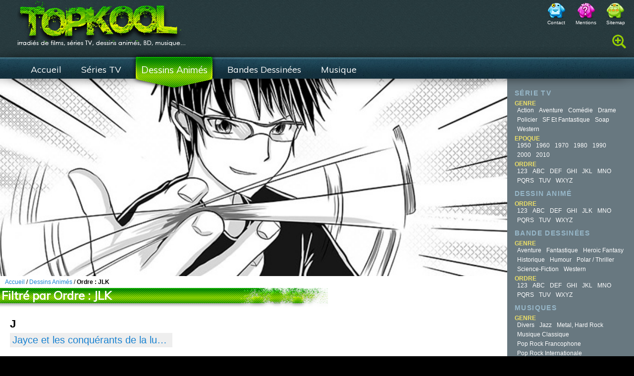

--- FILE ---
content_type: text/html; charset=UTF-8
request_url: https://www.topkool.com/fr/ordre2/jkl-2
body_size: 5875
content:
<!DOCTYPE html>
<!--[if IE 7]>
<html class="ie ie7" lang="fr-FR" prefix="og: http://ogp.me/ns#">
<![endif]-->
<!--[if IE 8]>
<html class="ie ie8" lang="fr-FR" prefix="og: http://ogp.me/ns#">
<![endif]-->
<!--[if !(IE 7) & !(IE 8)]><!-->
<html lang="fr-FR" prefix="og: http://ogp.me/ns#">
<!--<![endif]-->
<head>
	<meta charset="UTF-8">
	<meta name="viewport" content="width=device-width">
	<title>JLK Archives - TopKool</title>
	<link href='https://fonts.googleapis.com/css?family=Muli' rel='stylesheet' type='text/css'>
	<link rel="profile" href="http://gmpg.org/xfn/11">
	<link rel="pingback" href="https://www.topkool.com/fr/xmlrpc.php">
	<link rel="icon" href="https://www.topkool.com/fr/wp-content/themes/twentyfourteen-child/images/favicon.png" type="image/png">
	<!--[if IE]><link rel="shortcut icon" type="image/x-icon" href="https://www.topkool.com/fr/wp-content/themes/twentyfourteen-child/images/favicon.ico" /><![endif]-->	
		<!--[if lt IE 9]>
	<script src="https://www.topkool.com/fr/wp-content/themes/twentyfourteen-child/js/html5.js"></script>
	<![endif]-->
	
	<script type="text/javascript" src="https://www.topkool.com/fr/wp-content/themes/twentyfourteen-child/js/jquery-1.7.2.js"></script>
	<script type="text/javascript" src="https://www.topkool.com/fr/wp-content/themes/twentyfourteen-child/js/ui/jquery-ui.js"></script>
	<script type="text/javascript" src="https://www.topkool.com/fr/wp-content/themes/twentyfourteen-child/js/bigTarget.js"></script>
	
<!-- This site is optimized with the Yoast SEO plugin v3.6 - https://yoast.com/wordpress/plugins/seo/ -->
<meta name="robots" content="noindex,follow"/>
<link rel="canonical" href="https://www.topkool.com/fr/ordre2/jkl-2" />
<meta property="og:locale" content="fr_FR" />
<meta property="og:type" content="object" />
<meta property="og:title" content="JLK Archives - TopKool" />
<meta property="og:url" content="https://www.topkool.com/fr/ordre2/jkl-2" />
<meta property="og:site_name" content="TopKool" />
<meta name="twitter:card" content="summary" />
<meta name="twitter:title" content="JLK Archives - TopKool" />
<!-- / Yoast SEO plugin. -->

<link rel='dns-prefetch' href='//fonts.googleapis.com' />
<link rel='dns-prefetch' href='//s.w.org' />
<link rel="alternate" type="application/rss+xml" title="TopKool &raquo; Flux" href="https://www.topkool.com/fr/feed" />
<link rel="alternate" type="application/rss+xml" title="TopKool &raquo; Flux des commentaires" href="https://www.topkool.com/fr/comments/feed" />
<link rel="alternate" type="application/rss+xml" title="Flux pour TopKool &raquo; JLK Ordre" href="https://www.topkool.com/fr/ordre2/jkl-2/feed" />
		<script type="text/javascript">
			window._wpemojiSettings = {"baseUrl":"https:\/\/s.w.org\/images\/core\/emoji\/2\/72x72\/","ext":".png","svgUrl":"https:\/\/s.w.org\/images\/core\/emoji\/2\/svg\/","svgExt":".svg","source":{"concatemoji":"https:\/\/www.topkool.com\/fr\/wp-includes\/js\/wp-emoji-release.min.js?ver=4.6.30"}};
			!function(e,o,t){var a,n,r;function i(e){var t=o.createElement("script");t.src=e,t.type="text/javascript",o.getElementsByTagName("head")[0].appendChild(t)}for(r=Array("simple","flag","unicode8","diversity","unicode9"),t.supports={everything:!0,everythingExceptFlag:!0},n=0;n<r.length;n++)t.supports[r[n]]=function(e){var t,a,n=o.createElement("canvas"),r=n.getContext&&n.getContext("2d"),i=String.fromCharCode;if(!r||!r.fillText)return!1;switch(r.textBaseline="top",r.font="600 32px Arial",e){case"flag":return(r.fillText(i(55356,56806,55356,56826),0,0),n.toDataURL().length<3e3)?!1:(r.clearRect(0,0,n.width,n.height),r.fillText(i(55356,57331,65039,8205,55356,57096),0,0),a=n.toDataURL(),r.clearRect(0,0,n.width,n.height),r.fillText(i(55356,57331,55356,57096),0,0),a!==n.toDataURL());case"diversity":return r.fillText(i(55356,57221),0,0),a=(t=r.getImageData(16,16,1,1).data)[0]+","+t[1]+","+t[2]+","+t[3],r.fillText(i(55356,57221,55356,57343),0,0),a!=(t=r.getImageData(16,16,1,1).data)[0]+","+t[1]+","+t[2]+","+t[3];case"simple":return r.fillText(i(55357,56835),0,0),0!==r.getImageData(16,16,1,1).data[0];case"unicode8":return r.fillText(i(55356,57135),0,0),0!==r.getImageData(16,16,1,1).data[0];case"unicode9":return r.fillText(i(55358,56631),0,0),0!==r.getImageData(16,16,1,1).data[0]}return!1}(r[n]),t.supports.everything=t.supports.everything&&t.supports[r[n]],"flag"!==r[n]&&(t.supports.everythingExceptFlag=t.supports.everythingExceptFlag&&t.supports[r[n]]);t.supports.everythingExceptFlag=t.supports.everythingExceptFlag&&!t.supports.flag,t.DOMReady=!1,t.readyCallback=function(){t.DOMReady=!0},t.supports.everything||(a=function(){t.readyCallback()},o.addEventListener?(o.addEventListener("DOMContentLoaded",a,!1),e.addEventListener("load",a,!1)):(e.attachEvent("onload",a),o.attachEvent("onreadystatechange",function(){"complete"===o.readyState&&t.readyCallback()})),(a=t.source||{}).concatemoji?i(a.concatemoji):a.wpemoji&&a.twemoji&&(i(a.twemoji),i(a.wpemoji)))}(window,document,window._wpemojiSettings);
		</script>
		<style type="text/css">
img.wp-smiley,
img.emoji {
	display: inline !important;
	border: none !important;
	box-shadow: none !important;
	height: 1em !important;
	width: 1em !important;
	margin: 0 .07em !important;
	vertical-align: -0.1em !important;
	background: none !important;
	padding: 0 !important;
}
</style>
<link rel='stylesheet' id='contact-form-7-css'  href='https://www.topkool.com/fr/wp-content/plugins/contact-form-7/includes/css/styles.css?ver=4.5.1' type='text/css' media='all' />
<link rel='stylesheet' id='responsive-lightbox-swipebox-css'  href='https://www.topkool.com/fr/wp-content/plugins/responsive-lightbox/assets/swipebox/css/swipebox.min.css?ver=1.6.9' type='text/css' media='all' />
<link rel='stylesheet' id='twentyfourteen-lato-css'  href='https://fonts.googleapis.com/css?family=Lato%3A300%2C400%2C700%2C900%2C300italic%2C400italic%2C700italic&#038;subset=latin%2Clatin-ext' type='text/css' media='all' />
<link rel='stylesheet' id='genericons-css'  href='https://www.topkool.com/fr/wp-content/themes/twentyfourteen-child/genericons/genericons.css?ver=3.0.3' type='text/css' media='all' />
<link rel='stylesheet' id='twentyfourteen-style-css'  href='https://www.topkool.com/fr/wp-content/themes/twentyfourteen-child/style.css?ver=4.6.30' type='text/css' media='all' />
<!--[if lt IE 9]>
<link rel='stylesheet' id='twentyfourteen-ie-css'  href='https://www.topkool.com/fr/wp-content/themes/twentyfourteen-child/css/ie.css?ver=20131205' type='text/css' media='all' />
<![endif]-->
<script type='text/javascript' src='https://www.topkool.com/fr/wp-includes/js/jquery/jquery.js?ver=1.12.4'></script>
<script type='text/javascript' src='https://www.topkool.com/fr/wp-includes/js/jquery/jquery-migrate.min.js?ver=1.4.1'></script>
<script type='text/javascript' src='https://www.topkool.com/fr/wp-content/plugins/responsive-lightbox/assets/swipebox/js/jquery.swipebox.min.js?ver=1.6.9'></script>
<script type='text/javascript'>
/* <![CDATA[ */
var rlArgs = {"script":"swipebox","selector":"lightbox","customEvents":"","activeGalleries":"1","animation":"1","hideCloseButtonOnMobile":"0","removeBarsOnMobile":"0","hideBars":"1","hideBarsDelay":"5000","videoMaxWidth":"1080","useSVG":"1","loopAtEnd":"0"};
/* ]]> */
</script>
<script type='text/javascript' src='https://www.topkool.com/fr/wp-content/plugins/responsive-lightbox/js/front.js?ver=1.6.9'></script>
<link rel='https://api.w.org/' href='https://www.topkool.com/fr/wp-json/' />
<link rel="EditURI" type="application/rsd+xml" title="RSD" href="https://www.topkool.com/fr/xmlrpc.php?rsd" />
<link rel="wlwmanifest" type="application/wlwmanifest+xml" href="https://www.topkool.com/fr/wp-includes/wlwmanifest.xml" /> 
<meta name="generator" content="WordPress 4.6.30" />
	
</head>

<body class="archive tax-ordre2 term-jkl-2 term-3236 masthead-fixed list-view full-width">

	<header id="branding" role="banner">
			<hgroup>
				<h1 id="site-title"><span><a href="https://www.topkool.com/fr/" title="TopKool" rel="home">TopKool</a></span></h1>
				<h2 id="site-description" >irradiés de films, séries TV, dessins animés, BD, musique …</h2>
			</hgroup>
			 <div id="MenuHaut">
				 <div class="menu-menu-haut-container"><ul id="menu-menu-haut" class="menu"><li id="menu-item-19432" class="MhContact menu-item menu-item-type-post_type menu-item-object-page menu-item-19432"><a href="https://www.topkool.com/fr/contact">Contact</a></li>
<li id="menu-item-19433" class="MhMention menu-item menu-item-type-post_type menu-item-object-page menu-item-19433"><a href="https://www.topkool.com/fr/mentions-legales">Mentions</a></li>
<li id="menu-item-19434" class="MhSitemap menu-item menu-item-type-post_type menu-item-object-page menu-item-19434"><a href="https://www.topkool.com/fr/plan-site">Sitemap</a></li>
</ul></div>			</div>
			 <div class="sectionDeRecherche ecran"><form role="search" method="get" class="search-form" action="https://www.topkool.com/fr/">
				<label>
					<span class="screen-reader-text">Rechercher&nbsp;:</span>
					<input type="search" class="search-field" placeholder="Recherche&hellip;" value="" name="s" />
				</label>
				<input type="submit" class="search-submit" value="Rechercher" />
			</form></div>
			 <button class="filtre mobile">Filtrage</button>
				<div id="navbar" class="navbar">
					<nav id="access" class="navigation main-navigation" role="navigation">
						<div class="menu-menu-principal-container"><ul id="menu-menu-principal" class="nav-menu"><li id="menu-item-19761" class="accueil menu-item menu-item-type-post_type menu-item-object-page menu-item-19761"><a href="https://www.topkool.com/fr/">Accueil</a></li>
<li id="menu-item-19428" class="seriesTv menu-item menu-item-type-post_type menu-item-object-page menu-item-19428"><a href="https://www.topkool.com/fr/series-tv">Séries TV</a></li>
<li id="menu-item-19429" class="dessinAnim menu-item menu-item-type-post_type menu-item-object-page menu-item-19429"><a href="https://www.topkool.com/fr/dessins-animes">Dessins Animés</a></li>
<li id="menu-item-19430" class="bandessinees menu-item menu-item-type-post_type menu-item-object-page menu-item-19430"><a href="https://www.topkool.com/fr/bandes-dessinees">Bandes Dessinées</a></li>
<li id="menu-item-19431" class="music menu-item menu-item-type-post_type menu-item-object-page menu-item-19431"><a href="https://www.topkool.com/fr/musique">Musique</a></li>
</ul></div>						<hr class="clear"/>
						<div id="menuMobile">
							<a id="bt-accueil" class="genericon-home" href="https://www.topkool.com/fr">Accueil</a>
							
							<h3 class="menu-toggle"><span class="titre">Menu</span></h3>
							<a id="bt-contact" href="https://www.topkool.com/fr/contact">Contact</a>
							<hr class="clear"/>
						</div>
					</nav><!-- #site-navigation -->
				</div><!-- #navbar -->
		
			
			
	</header><!-- #branding -->

<div id="page" class="hfeed">
	<div id="main">  <div id="secondary" class="widget-area all solo" role="complementary">
			<aside id="sgr-custom-taxonomies-menu-2" class="widget sgr-custom-taxonomies-menu"><h1 class="widget-title">Série tv</h1>
<ul>
<li class="genre">Genre<ul>	<li class="cat-item cat-item-3214"><a href="https://www.topkool.com/fr/genre/action" >Action</a>
</li>
	<li class="cat-item cat-item-3215"><a href="https://www.topkool.com/fr/genre/aventure" >Aventure</a>
</li>
	<li class="cat-item cat-item-3217"><a href="https://www.topkool.com/fr/genre/comedie" >Comédie</a>
</li>
	<li class="cat-item cat-item-3223"><a href="https://www.topkool.com/fr/genre/drame" >Drame</a>
</li>
	<li class="cat-item cat-item-3244"><a href="https://www.topkool.com/fr/genre/policier" >Policier</a>
</li>
	<li class="cat-item cat-item-3252"><a href="https://www.topkool.com/fr/genre/sf-fantastique" >SF et fantastique</a>
</li>
	<li class="cat-item cat-item-3253"><a href="https://www.topkool.com/fr/genre/soap" >Soap</a>
</li>
	<li class="cat-item cat-item-3260"><a href="https://www.topkool.com/fr/genre/western" >Western</a>
</li>
</ul></li>
</ul>

<ul>
<li class="epoque">Epoque<ul>	<li class="cat-item cat-item-3203"><a href="https://www.topkool.com/fr/epoque/1950" >1950</a>
</li>
	<li class="cat-item cat-item-3204"><a href="https://www.topkool.com/fr/epoque/1960" >1960</a>
</li>
	<li class="cat-item cat-item-3205"><a href="https://www.topkool.com/fr/epoque/1970" >1970</a>
</li>
	<li class="cat-item cat-item-3206"><a href="https://www.topkool.com/fr/epoque/1980" >1980</a>
</li>
	<li class="cat-item cat-item-3207"><a href="https://www.topkool.com/fr/epoque/1990" >1990</a>
</li>
	<li class="cat-item cat-item-3208"><a href="https://www.topkool.com/fr/epoque/2000" >2000</a>
</li>
	<li class="cat-item cat-item-3209"><a href="https://www.topkool.com/fr/epoque/2010" >2010</a>
</li>
</ul></li>
</ul>

<ul>
<li class="ordre">Ordre<ul>	<li class="cat-item cat-item-3199"><a href="https://www.topkool.com/fr/ordre/123" >123</a>
</li>
	<li class="cat-item cat-item-3210"><a href="https://www.topkool.com/fr/ordre/abc" >ABC</a>
</li>
	<li class="cat-item cat-item-3218"><a href="https://www.topkool.com/fr/ordre/def" >DEF</a>
</li>
	<li class="cat-item cat-item-3225"><a href="https://www.topkool.com/fr/ordre/ghi" >GHI</a>
</li>
	<li class="cat-item cat-item-3233"><a href="https://www.topkool.com/fr/ordre/jkl" >JKL</a>
</li>
	<li class="cat-item cat-item-3238"><a href="https://www.topkool.com/fr/ordre/mno" >MNO</a>
</li>
	<li class="cat-item cat-item-3247"><a href="https://www.topkool.com/fr/ordre/pqrs" >PQRS</a>
</li>
	<li class="cat-item cat-item-3254"><a href="https://www.topkool.com/fr/ordre/tuv" >TUV</a>
</li>
	<li class="cat-item cat-item-3262"><a href="https://www.topkool.com/fr/ordre/wxyz" >WXYZ</a>
</li>
</ul></li>
</ul>
</aside><aside id="sgr-custom-taxonomies-menu-3" class="widget sgr-custom-taxonomies-menu"><h1 class="widget-title">Dessin animé</h1>
<ul>
<li class="ordre2">Ordre<ul>	<li class="cat-item cat-item-3200"><a href="https://www.topkool.com/fr/ordre2/123" >123</a>
</li>
	<li class="cat-item cat-item-3211"><a href="https://www.topkool.com/fr/ordre2/abc" >ABC</a>
</li>
	<li class="cat-item cat-item-3219"><a href="https://www.topkool.com/fr/ordre2/def" >DEF</a>
</li>
	<li class="cat-item cat-item-3226"><a href="https://www.topkool.com/fr/ordre2/ghi" >GHI</a>
</li>
	<li class="cat-item cat-item-3236 current-cat"><a href="https://www.topkool.com/fr/ordre2/jkl-2" >JLK</a>
</li>
	<li class="cat-item cat-item-3239"><a href="https://www.topkool.com/fr/ordre2/mno" >MNO</a>
</li>
	<li class="cat-item cat-item-3248"><a href="https://www.topkool.com/fr/ordre2/pqrs" >PQRS</a>
</li>
	<li class="cat-item cat-item-3255"><a href="https://www.topkool.com/fr/ordre2/tuv" >TUV</a>
</li>
	<li class="cat-item cat-item-3263"><a href="https://www.topkool.com/fr/ordre2/wxyz" >WXYZ</a>
</li>
</ul></li>
</ul>
</aside><aside id="sgr-custom-taxonomies-menu-4" class="widget sgr-custom-taxonomies-menu"><h1 class="widget-title">Bande dessinées</h1>
<ul>
<li class="genrebd">Genre<ul>	<li class="cat-item cat-item-3216"><a href="https://www.topkool.com/fr/genrebd/aventure" >Aventure</a>
</li>
	<li class="cat-item cat-item-3224"><a href="https://www.topkool.com/fr/genrebd/fantastique" >Fantastique</a>
</li>
	<li class="cat-item cat-item-3229"><a href="https://www.topkool.com/fr/genrebd/heroic_fantasy" >Heroic Fantasy</a>
</li>
	<li class="cat-item cat-item-3230"><a href="https://www.topkool.com/fr/genrebd/historique" >Historique</a>
</li>
	<li class="cat-item cat-item-3231"><a href="https://www.topkool.com/fr/genrebd/humour" >Humour</a>
</li>
	<li class="cat-item cat-item-3243"><a href="https://www.topkool.com/fr/genrebd/polar-thriller" >Polar / Thriller</a>
</li>
	<li class="cat-item cat-item-3251"><a href="https://www.topkool.com/fr/genrebd/science-fiction" >Science-fiction</a>
</li>
	<li class="cat-item cat-item-3261"><a href="https://www.topkool.com/fr/genrebd/western" >Western</a>
</li>
</ul></li>
</ul>

<ul>
<li class="ordrebd">Ordre<ul>	<li class="cat-item cat-item-3202"><a href="https://www.topkool.com/fr/ordrebd/123" >123</a>
</li>
	<li class="cat-item cat-item-3213"><a href="https://www.topkool.com/fr/ordrebd/abc" >ABC</a>
</li>
	<li class="cat-item cat-item-3221"><a href="https://www.topkool.com/fr/ordrebd/def" >DEF</a>
</li>
	<li class="cat-item cat-item-3228"><a href="https://www.topkool.com/fr/ordrebd/ghi" >GHI</a>
</li>
	<li class="cat-item cat-item-3235"><a href="https://www.topkool.com/fr/ordrebd/jkl" >JKL</a>
</li>
	<li class="cat-item cat-item-3241"><a href="https://www.topkool.com/fr/ordrebd/mno" >MNO</a>
</li>
	<li class="cat-item cat-item-3250"><a href="https://www.topkool.com/fr/ordrebd/pqrs" >PQRS</a>
</li>
	<li class="cat-item cat-item-3257"><a href="https://www.topkool.com/fr/ordrebd/tuv" >TUV</a>
</li>
	<li class="cat-item cat-item-3265"><a href="https://www.topkool.com/fr/ordrebd/wxyz" >WXYZ</a>
</li>
</ul></li>
</ul>
</aside><aside id="sgr-custom-taxonomies-menu-5" class="widget sgr-custom-taxonomies-menu"><h1 class="widget-title">Musiques</h1>
<ul>
<li class="genre4">Genre<ul>	<li class="cat-item cat-item-3222"><a href="https://www.topkool.com/fr/genre4/divers" >Divers</a>
</li>
	<li class="cat-item cat-item-3232"><a href="https://www.topkool.com/fr/genre4/jazz" >Jazz</a>
</li>
	<li class="cat-item cat-item-3237"><a href="https://www.topkool.com/fr/genre4/metal" >Metal, Hard Rock</a>
</li>
	<li class="cat-item cat-item-3242"><a href="https://www.topkool.com/fr/genre4/classique" >Musique Classique</a>
</li>
	<li class="cat-item cat-item-3245"><a href="https://www.topkool.com/fr/genre4/pop-rock-francophone" >Pop Rock Francophone</a>
</li>
	<li class="cat-item cat-item-3246"><a href="https://www.topkool.com/fr/genre4/pop-rock-internationale" >Pop Rock Internationale</a>
</li>
	<li class="cat-item cat-item-3258"><a href="https://www.topkool.com/fr/genre4/variete-francophone" >Variété Francophone</a>
</li>
	<li class="cat-item cat-item-3259"><a href="https://www.topkool.com/fr/genre4/variete-internationale" >Variété Internationale</a>
</li>
</ul></li>
</ul>

<ul>
<li class="ordre4">Ordre<ul>	<li class="cat-item cat-item-3201"><a href="https://www.topkool.com/fr/ordre4/123" >123</a>
</li>
	<li class="cat-item cat-item-3212"><a href="https://www.topkool.com/fr/ordre4/abc" >ABC</a>
</li>
	<li class="cat-item cat-item-3220"><a href="https://www.topkool.com/fr/ordre4/def" >DEF</a>
</li>
	<li class="cat-item cat-item-3227"><a href="https://www.topkool.com/fr/ordre4/ghi" >GHI</a>
</li>
	<li class="cat-item cat-item-3234"><a href="https://www.topkool.com/fr/ordre4/jkl" >JKL</a>
</li>
	<li class="cat-item cat-item-3240"><a href="https://www.topkool.com/fr/ordre4/mno" >MNO</a>
</li>
	<li class="cat-item cat-item-3249"><a href="https://www.topkool.com/fr/ordre4/pqrs" >PQRS</a>
</li>
	<li class="cat-item cat-item-3256"><a href="https://www.topkool.com/fr/ordre4/tuv" >TUV</a>
</li>
	<li class="cat-item cat-item-3264"><a href="https://www.topkool.com/fr/ordre4/wxyz" >WXYZ</a>
</li>
</ul></li>
</ul>
</aside>          <hr class="clear"/>
 <div class="sectionDeRecherche mobile"><form role="search" method="get" class="search-form" action="https://www.topkool.com/fr/">
				<label>
					<span class="screen-reader-text">Rechercher&nbsp;:</span>
					<input type="search" class="search-field" placeholder="Recherche&hellip;" value="" name="s" />
				</label>
				<input type="submit" class="search-submit" value="Rechercher" />
			</form></div>
		</div>
<div id="primary">
			<div id="content" role="main" class="liste category">
										<div id="imagePricipal">
						
																		<div class="imgP" alt="Image principal Dessins Animés" style="background-image:url(https://www.topkool.com/fr/wp-content/uploads/2012/09/dessin-animee.jpg);"></div>
												
				</div>
				
			<p id="breadcrumbs">
				<a href="https://www.topkool.com/fr">Accueil</a>
				<span class="delimiter"> / </span>
				
										<a href="https://www.topkool.com/fr/dessins-animes">Dessins Animés</a>
								<span class="delimiter"> / </span>
				 <strong>Ordre : <span>JLK</strong>
		</p>			
         	<h1 class="entry-title typo">Filtré par Ordre : <span>JLK</span></h1>
          
           
 <ul class="per-letter"><li class="lettre">J</li>     <li class="item"> <h3><a title="Jayce et les conquérants de la lumière" href="https://www.topkool.com/fr/dessins-animes/jayce-et-les-conquerants-de-la-lumiere" class="dictionnaire">Jayce et les conquérants de la lumière</a></h3></li>
     <div class="clear"></div></ul><ul class="per-letter"><li class="lettre">K</li>     <li class="item"> <h3><a title="Ken le survivant" href="https://www.topkool.com/fr/dessins-animes/ken-le-survivant" class="dictionnaire">Ken le survivant</a></h3></li>
     <div class="clear"></div></ul><ul class="per-letter"><li class="lettre">L</li>     <li class="item"> <h3><a title="Le Tour du Monde en 80 jours" href="https://www.topkool.com/fr/dessins-animes/le-tour-du-monde-en-80-jours" class="dictionnaire">Le Tour du Monde en 80 jours</a></h3></li>
          <li class="item"> <h3><a title="Les Entrechats" href="https://www.topkool.com/fr/dessins-animes/les-entrechats" class="dictionnaire">Les Entrechats</a></h3></li>
          <li class="item"> <h3><a title="Les Maîtres de l&rsquo;Univers" href="https://www.topkool.com/fr/dessins-animes/les-maitres-de-lunivers" class="dictionnaire">Les Maîtres de l&rsquo;Univers</a></h3></li>
          <li class="item"> <h3><a title="Les mystérieuses cités d&rsquo;or" href="https://www.topkool.com/fr/dessins-animes/les-mysterieuses-cites-dor" class="dictionnaire">Les mystérieuses cités d&rsquo;or</a></h3></li>
     <div class="clear"></div></ul>
</div>
</div>
<script type="text/javascript">
$(document).ready(function(){
		var taxo = 'dessin';  
		if ( taxo == 'banded') {
				$('#access .bandessinees').addClass('current-menu-item');
		} else if (taxo == 'dessin') {
				$('#access .dessinAnim').addClass('current-menu-item');
		} else if (taxo == 'serie') {
				$('#access .seriesTv').addClass('current-menu-item');
		} else if (taxo == 'musique') {
				$('#access .music').addClass('current-menu-item');
		} ;
});
	</script>

		<div class="clear"></div>
		</div><!-- #main -->
		<div class="clear"></div>
</div><!-- #page -->
		<footer id="colophon" class="site-footer" role="contentinfo">
			<div class="marge">
				<div id="intersection">
					<div id="blockBl"></div>
					<div id="blockIn"></div>
				</div>
				<a id="bt-top" href="#branding" alt="retour en haut de la page">Topitude</a>
				<h2 id="logoBas">TopKool</h2>
				<p>&copy; Copyright TopKool - All Rights Reserved<br/>
					    Les logos et marques d&eacute;pos&eacute;es sont la propri&eacute;t&eacute; de leurs d&eacute;tenteurs respectifs<br/>
					    Webmaster : <a href="mailto:webmaster@topkool.com">webmaster@topkool.com</a>
				</p>	 
			</div>
		</footer><!-- #colophon -->
		
<script type="text/javascript" src="http://ad.advertstream.com/adjs_r.php?what=zone:6184&inf=no"></script>
<noscript>
	<a href='http://ad.advertstream.com/adsclick.php?what=zone:6184&inf=no&n=ad1e0bed' target='_blank'>
		<img src='http://ad.advertstream.com/ads.php?what=zone:6184&inf=no&n=ad1e0bed' border='0' alt=''>
	</a>
</noscript>
<script type='text/javascript' src='https://www.topkool.com/fr/wp-content/plugins/contact-form-7/includes/js/jquery.form.min.js?ver=3.51.0-2014.06.20'></script>
<script type='text/javascript'>
/* <![CDATA[ */
var _wpcf7 = {"loaderUrl":"https:\/\/www.topkool.com\/fr\/wp-content\/plugins\/contact-form-7\/images\/ajax-loader.gif","recaptcha":{"messages":{"empty":"Merci de confirmer que vous n\u2019\u00eates pas un robot."}},"sending":"Envoi en cours..."};
/* ]]> */
</script>
<script type='text/javascript' src='https://www.topkool.com/fr/wp-content/plugins/contact-form-7/includes/js/scripts.js?ver=4.5.1'></script>
<script type='text/javascript' src='https://www.topkool.com/fr/wp-content/themes/twentyfourteen-child/js/functions.js?ver=20150315'></script>
<script type='text/javascript' src='https://www.topkool.com/fr/wp-includes/js/wp-embed.min.js?ver=4.6.30'></script>
<script type="text/javascript">
 
  var _gaq = _gaq || [];
  _gaq.push(['_setAccount', 'UA-35970642-1']);
  _gaq.push(['_setDomainName', 'topkool.com']);
  _gaq.push(['_trackPageview']);
 
  (function() {
    var ga = document.createElement('script'); ga.type = 'text/javascript'; ga.async = true;
    ga.src = ('https:' == document.location.protocol ? 'https://ssl' : 'http://www') + '.google-analytics.com/ga.js';
    var s = document.getElementsByTagName('script')[0]; s.parentNode.insertBefore(ga, s);
  })();
 
</script>
</body>
</html>

--- FILE ---
content_type: text/css
request_url: https://www.topkool.com/fr/wp-content/themes/twentyfourteen-child/style.css?ver=4.6.30
body_size: 14723
content:
/*

Theme Name: TopKool V2

Theme URI: http://http://www.topkool.com/fr/themes/topcool

Author: Mestrallet/Le Touche

Author URI: http://wordpress.org/

Description: The 2011 theme for WordPress is sophisticated, lightweight, and adaptable. Make it yours with a custom menu, header image, and background -- then go further with available theme options for light or dark color scheme, custom link colors, and three layout choices. Twenty Eleven comes equipped with a Showcase page template that transforms your front page into a showcase to show off your best content, widget support galore (sidebar, three footer areas, and a Showcase page widget area), and a custom "Ephemera" widget to display your Aside, Link, Quote, or Status posts. Included are styles for print and for the admin editor, support for featured images (as custom header images on posts and pages and as large images on featured "sticky" posts), and special styles for six different post formats.

Version: 1.3

License: GNU General Public License

License URI: license.txt

Tags: dark, light, white, black, gray, one-column, two-columns, left-sidebar, right-sidebar, fixed-width, flexible-width, custom-background, custom-colors, custom-header, custom-menu, editor-style, featured-image-header, featured-images, full-width-template, microformats, post-formats, rtl-language-support, sticky-post, theme-options, translation-ready

*/



/* =Reset default browser CSS. Based on work by Eric Meyer: http://meyerweb.com/eric/tools/css/reset/index.html

-------------------------------------------------------------- */



html, body, div, span, applet, object, iframe,

h1, h2, h3, h4, h5, h6, p, blockquote, pre,

a, abbr, acronym, address, big, cite, code,

del, dfn, em, font, ins, kbd, q, s, samp,

small, strike, strong, sub, sup, tt, var,

dl, dt, dd, ol, ul, li,

fieldset, form, label, legend,

table, caption, tbody, tfoot, thead, tr, th, td {

	border: 0;

	margin: 0;

	outline: 0;

	padding: 0;

	vertical-align: baseline;

}

:focus {/* remember to define focus styles! */

	outline: 0;

}

.clear{
	clear:both;
	height: 0;
	margin: 0;
	padding: 0;
	border: none;
}

ol, ul {

	list-style: none;

}

table {/* tables still need 'cellspacing="0"' in the markup */

	border-collapse: separate;

	border-spacing: 0;

}

caption, th, td {

	font-weight: normal;

	text-align: left;

}

blockquote:before, blockquote:after,

q:before, q:after {

	content: "";

}

blockquote, q {

	quotes: "" "";

}

a img {

	border: 0;

}

article, aside, details, figcaption, figure,

footer, header, hgroup, menu, nav, section {

	display: block;

}
@font-face {
  font-family: 'FontAwesome';
  src: url('./awesome/fontawesome-webfont.eot?v=4.5.0');
  src: url('./awesome/fontawesome-webfont.eot?#iefix&v=4.5.0') format('embedded-opentype'), url('./awesome/fontawesome-webfont.woff2?v=4.5.0') format('woff2'), url('./awesome/fontawesome-webfont.woff?v=4.5.0') format('woff'), url('./awesome/fontawesome-webfont.ttf?v=4.5.0') format('truetype'), url('../fonts/fontawesome-webfont.svg?v=4.5.0#fontawesomeregular') format('svg');
  font-weight: normal;
  font-style: normal;
}




/* =Structure

----------------------------------------------- */

html {

    font-size: 87.5%;

}

body {
	background:url(images/fond-body.jpg) #000 repeat-x;
	color: #000;
	font: 1.2em Arial, Helvetica, sans-serif;
	font-size: 1.2rem;
	}
#page {
	width: 100%;
	max-width: 1400px;
	margin:0 auto;
	position: relative;
	padding: 0;
	background: #ffffff;
	
	box-shadow: -20px 0px 20px rgba(0,0,0,0.3), 20px 0 20px rgba(0,0,0,0.3);
}
#page:before {
	content: "";
	width: 20%;;
	height: 100%;
	right: 0;
	top: 0;
	background-color: #687880;
	position: absolute;
}
#branding {
	width: 100%;
	max-width: 1400px;
	margin:0 auto;
	position:relative;
}
#primary {
	float: left;
	width:80%;
	height: 100%;
	margin: 0;
	padding: 0;
}
#secondary {
	float: right;
	width:20%;
	margin: 0;
	padding: 0;
	position: relative;
	z-index: 500;
}
/* Singular */
.singular #primary {
	margin: 0 0 0px;
}
.searchmarge#content {
	padding:20px;
	}



/* Attachments */

.singular .image-attachment .entry-content {

	margin: 0 auto;

	width: auto;

}

.singular .image-attachment .entry-description {

	margin: 0 auto;

	width: 68.9%;

}



/* Showcase */

.page-template-showcase-php #primary,

.left-sidebar.page-template-showcase-php #primary {

	margin: 0;

}

.page-template-showcase-php #content,

.left-sidebar.page-template-showcase-php #content {

	margin: 0 7.6%;

	width: auto;

}

.page-template-showcase-php section.recent-posts {

	float: right;

	margin: 0 0 0 31%;

	width: 69%;

}

.page-template-showcase-php #main .widget-area {

	float: left;

	margin: 0 -22.15% 0 0;

	width: 22.15%;

}



/* error404 */

.error404 #primary {

	margin: 0;

}

.error404 #primary #content .entry-title {
    margin-top: 15px;
}
#content .marge{
    padding: 10px 15px;
}


/* Alignment */

.alignleft {

	display: inline;

	float: left;

	margin-right: 1.625em;

}

.alignright {

	display: inline;

	float: right;

	margin-left: 1.625em;

}

.aligncenter {

	clear: both;

	display: block;

	margin-left: auto;

	margin-right: auto;

}



/* Right Content */

.left-sidebar #primary {

	float: right;

	margin: 0 0 0 -26.4%;

	width: 100%;

}

.left-sidebar #content {

	margin: 0 7.6% 0 34%;

	width: 58.4%;

}

.left-sidebar #secondary {

	float: left;

	margin-left: 7.6%;

	margin-right: 0;

	width: 18.8%;

}



/* One column */

.one-column #page {

	max-width: 690px;

}

.one-column #content {

	margin: 0 7.6%;

	width: auto;

}

.one-column #nav-below {

	border-bottom: 1px solid #ddd;

	margin-bottom: 1.625em;

}

.one-column #secondary {

	float: none;

	margin: 0 7.6%;

	width: auto;

}

/* Simplify the showcase template */

.one-column .page-template-showcase-php section.recent-posts {

	float: none;

	margin: 0;

	width: 100%;

}

.one-column .page-template-showcase-php #main .widget-area {

	float: none;

	margin: 0;

	width: auto;

}

.one-column .page-template-showcase-php .other-recent-posts {

	border-bottom: 1px solid #ddd;

}

/* Simplify the showcase template when small feature */

.one-column section.featured-post .attachment-small-feature {

	border: none;

	display: block;

	height: auto;

	max-width: 60%;

	position: static;

}

.one-column article.feature-image.small {

	margin: 0 0 1.625em;

	padding: 0;

}

.one-column article.feature-image.small .entry-title {

	font-size: 20px;

	line-height: 1.3em;

}

.one-column article.feature-image.small .entry-summary {

	height: 150px;

	overflow: hidden;

	padding: 0;

	text-overflow: ellipsis;

}

.one-column article.feature-image.small .entry-summary a {

	left: -9%;

}

.entry-content{

	margin:0 20px;

}

/* Remove the margin on singular articles */

.one-column.singular .entry-header,

.one-column.singular .entry-content,

.one-column.singular footer.entry-meta,

.one-column.singular #comments-title {

	width: 100%;

}

/* Simplify the pullquotes and pull styles */

.one-column.singular blockquote.pull {

	margin: 0 0 1.625em;

}

.one-column.singular .pull.alignleft {

	margin: 0 1.625em 0 0;

}

.one-column.singular .pull.alignright {

	margin: 0 0 0 1.625em;

}

.one-column.singular .entry-meta .edit-link a {

	position: absolute;

	left: 0;

	top: 40px;

}

.one-column.singular #author-info {

	margin: 2.2em -8.8% 0;

	padding: 20px 8.8%;

}

/* Make sure we have room for our comment avatars */

.one-column .commentlist > li.comment {

	margin-left: 102px;

	width: auto;

}

/* Make sure the logo and search form don't collide */

.one-column #branding #searchform {

	right: 40px;

	top: 4em;

}

/* Talking avatars take up too much room at this size */

.one-column .commentlist > li.comment {

	margin-left: 0;

}

.one-column .commentlist > li.comment .comment-meta,

.one-column .commentlist > li.comment .comment-content {

	margin-right: 85px;

}

.one-column .commentlist .avatar {

	background: transparent;

	display: block;

	padding: 0;

	top: 1.625em;

	left: auto;

	right: 1.625em;

}

.one-column .commentlist .children .avatar {

	background: none;

	padding: 0;

	position: absolute;

	top: 2.2em;

	left: 2.2em;

}

.one-column #respond {

	width: auto;

}





/* =Global

----------------------------------------------- */





/* Headings */

h1,h2,h3,h4,h5,h6 {

	clear: both;

}
.typo, #menu-menu-principal a, .entry-header h1{
    font-family: 'Muli', sans-serif;
	font-weight: normal;
}
hr {

	background-color: #ccc;

	border: 0;

	height: 1px;

	margin-bottom: 1.625em;

}



/* Text elements */

p {

	margin-bottom: 1.625em;

}

ul, ol {

	margin: 0 0 1.625em 2.5em;

}

ul {

	list-style: square;

}

ol {

	list-style-type: decimal;

}

ol ol {

	list-style: upper-alpha;

}

ol ol ol {

	list-style: lower-roman;

}

ol ol ol ol {

	list-style: lower-alpha;

}

ul ul, ol ol, ul ol, ol ul {

	margin-bottom: 0;

}

dl {

	margin: 0 1.625em;

}

dt {

	font-weight: bold;

}

dd {

	margin-bottom: 1.625em;

}

strong {

	font-weight: bold;

}

cite, em, i {

	font-style: italic;

}

blockquote {

	font-family: Georgia, "Bitstream Charter", serif;

	font-style: italic;

	font-weight: normal;

	margin: 0 3em;

}

blockquote em, blockquote i, blockquote cite {

	font-style: normal;

}

blockquote cite {

	color: #666;

	font: 12px "Helvetica Neue", Helvetica, Arial, sans-serif;

	font-weight: 300;

	letter-spacing: 0.05em;

	text-transform: uppercase;

}

pre {

	background: #f4f4f4;

	font: 13px "Courier 10 Pitch", Courier, monospace;

	line-height: 1.5;

	margin-bottom: 1.625em;

	overflow: auto;

	padding: 0.75em 1.625em;

}

code, kbd {

	font: 13px Monaco, Consolas, "Andale Mono", "DejaVu Sans Mono", monospace;

}

abbr, acronym, dfn {

	border-bottom: 1px dotted #666;

	cursor: help;

}

address {

	display: block;

	margin: 0 0 1.625em;

}

ins {

	background: #fff9c0;

	text-decoration: none;

}

sup,

sub {

	font-size: 10px;

	height: 0;

	line-height: 1;

	position: relative;

	vertical-align: baseline;

}

sup {

	bottom: 1ex;

}

sub {

	top: .5ex;

}



/* Forms */

input[type=text],

input[type=password],

textarea {
	background: #fafafa;
	box-shadow: inset 0 1px 1px rgba(0,0,0,0.1);
	-webkit-box-shadow: inset 0 1px 1px rgba(0,0,0,0.1);
	box-shadow: inset 0 1px 1px rgba(0,0,0,0.1);
	border: 1px solid #ddd;
	color: #888;
}

input[type=text]:focus,

textarea:focus {

	color: #373737;

}

textarea {

	padding-left: 3px;

	width: 98%;

}

input[type=text] {

	padding: 3px;

}

input#s {

	background: url(images/search.png) no-repeat 5px 1px #fff;

	-moz-border-radius: 2px;

	border-radius: 2px;

	font-size: 12px;

	height: 18px;

	line-height: 1.2em;

	padding: 1px 10px 1px 28px;

	border-radius:10px

}

input#searchsubmit {

	display: none;

}



/* Links */

a {

	color: #1982d1;

	text-decoration: none;

}

a:focus,

a:active,

a:hover {

	text-decoration: underline;

}



/* Assistive text */

.assistive-text {

	position: absolute !important;

	clip: rect(1px 1px 1px 1px); /* IE6, IE7 */

	clip: rect(1px, 1px, 1px, 1px);

}

#access a.assistive-text:active,

#access a.assistive-text:focus {

	background: #eee;

	border-bottom: 1px solid #ddd;

	color: #1982d1;

	clip: auto !important;

	font-size: 12px;

	position: absolute;

	text-decoration: underline;

	top: 0;

	left: 7.6%;

}





/* =Header

----------------------------------------------- */

#site-title {

	margin-left: 35px;

	}

#site-title a {

	background:url(images/logo.png) no-repeat;

	width:340px;

	height:82px;

	display:block;

	outline:none;

	text-indent:-5000px;

	}

#site-title a:hover,

#site-title a:focus,

#site-title a:active {

	color: #1982d1;

}

#site-description {

	background:url(images/description.png) no-repeat;

	text-indent:-5000px;

	width:340px;

	margin-left: 35px;

	

}

#branding img {

	height: auto;

	margin-bottom: -7px;

	width: 100%;

}
.mobile{
	display: none;
}
.screen-reader-text {
    clip: rect(1px, 1px, 1px, 1px);
    position: absolute !important;
	    right: 0;
}
.sectionDeRecherche{
	position: absolute;
	right: 10px;
	top: 70px;
}
.sectionDeRecherche form{
overflow: hidden;
}
.sectionDeRecherche label{
	overflow: hidden;
}
.sectionDeRecherche .search-field {
    background: none;
    background-image: url(images/search.png);
    background-repeat: no-repeat;
    border: none;
    cursor: pointer;
    height: 34px;
    margin: 0;
    padding: 0 0 0 34px;
    position: relative;
    -webkit-transition: width 400ms ease, background 400ms ease;
    -ms-transition: width 400ms ease, background 400ms ease;
    -o-transition: width 400ms ease, background 400ms ease;
    -moz-transition: width 400ms ease, background 400ms ease;
    transition: width 400ms ease, background 400ms ease;
    width: 0;
}
.sectionDeRecherche .search-field:hover{
	background-position:0px -50px;
}
.sectionDeRecherche .search-field:focus {
	background-position:4px -98px;
	background-color: #fff;
	border-radius:5px;
	border: 1px solid #005875;
	cursor: text;
	outline: 0;
	width: 250px;
}
.sectionDeRecherche .search-submit {
    display: none;
}
/* =Menu

-------------------------------------------------------------- */



#access {
	background-image:url(images/fond-menu.jpg);
	margin:5px 0 0; 
	width:100%;
	height:43px;
	position:relative;
	box-shadow: -20px 0px 20px rgba(0,0,0,0.3), 20px 0 20px rgba(0,0,0,0.3);
	}

#access .menu-menu-principal-container {

	position:absolute;

	z-index:100;

	top:-10px;

}

#access ul{

	list-style:none;

}

#access li {
	float: left;
	position: relative;
	height:80px;
}

#access .current-menu-item{
	background:url(images/curseur.png) no-repeat center top;
}
#access  .seriesTv.current-menu-item{
	background-image:url(images/curseur-serie.png);
}

#access  .dessinAnim.current-menu-item{
	background-image:url(images/curseur-anime.png);
}

#access  .bandessinees.current-menu-item{
	background-image:url(images/curseur-bd.png);
}

#access  .music.current-menu-item{
	background-image:url(images/curseur-musique.png);
}

#access a {

	color: #fff;

	font-size:18px;

	display: block;

	padding:23px 20px;

	text-decoration: none;

}

#access ul ul {

	-moz-box-shadow: 0 3px 3px rgba(0,0,0,0.2);

	-webkit-box-shadow: 0 3px 3px rgba(0,0,0,0.2);

	box-shadow: 0 3px 3px rgba(0,0,0,0.2);

	display: none;

	float: left;

	margin: 0;

	position: absolute;

	top: 3.333em;

	left: 0;

	width: 188px;

	z-index: 99999;

}

#access ul ul ul {

	left: 100%;

	top: 0;

}

#access ul ul a {

	background: #f9f9f9;

	border-bottom: 1px dotted #ddd;

	color: #444;

	font-size: 13px;

	font-weight: normal;

	height: auto;

	line-height: 1.4em;

	padding: 10px 10px;

	width: 168px;

}



#access ul li:hover > ul {

	display: block;

}

#access .current-menu-item > a,

#access .current-menu-ancestor > a,

#access .current_page_item > a,

#access .current_page_ancestor > a {
	font-size:19px;

}

/* =Menu Haut

-------------------------------------------------------------- */

#MenuHaut{
	position:absolute;
	top:5px;
	right:0;
}

#MenuHaut #menu-menu-haut{
	float:left;
	margin:0;
}

#MenuHaut #menu-menu-haut li{
	margin-right:15px;
	float:left;
	list-style:none;
}

#MenuHaut #menu-menu-haut li a{

	background:url("images/bt-MenuHaut.png") no-repeat 5px 0 ;

	font-size:10px;

	color:#fff;

	padding-top:35px;

	display:block;

	width:45px;

	text-align:center;

}

#MenuHaut #menu-menu-haut li.MhMention a{
	background-position:-140px 0;
} 

#MenuHaut #menu-menu-haut li.MhSitemap a{
	background-position:-45px 0;
} 

#MenuHaut #menu-menu-haut li.MhRss a{
	background-position:-90px 0;
}
#menuMobile{
		display: none;
	}
	 

/* Search Form */

#branding #searchform {

	position: absolute;

	top: 10px;

	right: 35px;

	text-align: right;

}

#branding #searchform div {

	margin: 0;

}

#branding #s {

	float: right;

	-webkit-transition-duration: 400ms;

	-webkit-transition-property: width, background;

	-webkit-transition-timing-function: ease;

	-moz-transition-duration: 400ms;

	-moz-transition-property: width, background;

	-moz-transition-timing-function: ease;

	-o-transition-duration: 400ms;

	-o-transition-property: width, background;

	-o-transition-timing-function: ease;

	width: 72px;

}

#branding #s:focus {

	background-color: #f9f9f9;

	width: 196px;

}

#branding #searchsubmit {

	display: none;

}

#branding .only-search #searchform {

	top: 5px;

	z-index: 1;

}

#branding .only-search #s {

	background-color: #666;

	border-color: #000;

	color: #222;

}

#branding .only-search #s,

#branding .only-search #s:focus {

	width: 85%;

}

#branding .only-search #s:focus {

	background-color: #bbb;

}

#branding .with-image #searchform {

	top: auto;

	bottom: -27px;

	max-width: 195px;

}

#branding .only-search + #access div {

	padding-right: 205px;

}





/* =Content

----------------------------------------------- */

#Liens-sites{

	margin:0;

	width:640px;

}
#breadcrumbs{
	display: block;
    padding: 0 5px 5px 10px;
	margin: 0;
	font-size: 0.857em;
		font-size: 0.857rem;
}

#main {
	min-height: 350px;
}

.page-title {

	color: #666;

	font-size: 10px;

	font-weight: 500;

	letter-spacing: 0.1em;

	line-height: 2.6em;

	margin: 0 0 2.6em;

	text-transform: uppercase;

}

.page-title a {

	font-size: 12px;

	font-weight: bold;

	letter-spacing: 0;

	text-transform: none;

}

.hentry,

.no-results {



	position: relative;

}

.hentry:last-child,

.no-results {

	border-bottom: none;

}

.blog .sticky .entry-header .entry-meta {

	clip: rect(1px 1px 1px 1px); /* IE6, IE7 */

	clip: rect(1px, 1px, 1px, 1px);

	position: absolute !important;

}

.entry-title,

.entry-header .entry-meta {

	padding-right: 76px;

}

.error404 .entry-title,

.error404 .entry-header .entry-meta {

	padding-right: 0px;

}

.entry-title {

	clear: both;

	color: #222;

	font-size: 26px;

	font-weight: bold;

	line-height: 1.5em;

	padding-bottom: .3em;

	padding-top: 15px;

}



.entry-title a {

	color: #222;

	text-decoration: none;

}
.search-results .entry-title{
    font-size: 1.4em;
}
.entry-title a:hover,

.entry-title a:focus,

.entry-title a:active {

	color: #1982d1;

}

.entry-meta {
	color: #666;
	clear: both;
	font-size: 12px;
	line-height: 18px;
	margin: 10px 20px 0;

}

.entry-meta a {

	font-weight: bold;

}

.single-author .entry-meta .by-author {
	display: none;
}
.entry-content h1,

.entry-content h2,

.comment-content h1,

.comment-content h2 {

	color: #000;

	font-weight: bold;

	margin: 0 0 .8125em;

}

.entry-content h3,

.comment-content h3 {

	font-size: 10px;

	letter-spacing: 0.1em;

	line-height: 2.6em;

	text-transform: uppercase;

}

.entry-content table,

.comment-content table {

	border-bottom: 1px solid #ddd;

	margin: 0 0 1.625em;

	width: 100%;

}

.entry-content th,

.comment-content th {

	color: #666;

	font-size: 10px;

	font-weight: 500;

	letter-spacing: 0.1em;

	line-height: 2.6em;

	text-transform: uppercase;

}

.entry-content td,

.comment-content td {

	border-top: 1px solid #ddd;

	padding: 6px 10px 6px 0;

}

.entry-content #s {

	width: 75%;

}

.comment-content ul,

.comment-content ol {

	margin-bottom: 1.625em;

}

.comment-content ul ul,

.comment-content ol ol,

.comment-content ul ol,

.comment-content ol ul {

	margin-bottom: 0;

}

dl.gallery-item {

	margin: 0;

}

.page-link {

	clear: both;

	display: block;

	margin: 0 0 1.625em;

}

.page-link a {

	background: #eee;

	color: #373737;

	margin: 0;

	padding: 2px 3px;

	text-decoration: none;

}

.page-link a:hover {

	background: #888;

	color: #fff;

	font-weight: bold;

}

.page-link span {

	margin-right: 6px;

}

.entry-meta .edit-link a,

.commentlist .edit-link a {

	background: #eee;

	-moz-border-radius: 3px;

	border-radius: 3px;

	color: #666;

	float: right;

	font-size: 12px;

	line-height: 1.5em;

	font-weight: 300;

	text-decoration: none;

	padding: 0 8px;

}

.entry-meta .edit-link a:hover,

.commentlist .edit-link a:hover {

	background: #888;

	color: #fff;

}

.entry-content .edit-link {

	clear: both;

	display: block;

}



/* Images */

.entry-content img,

.comment-content img,

.widget img {

	max-width: 97.5%; /* Fluid images for posts, comments, and widgets */

}

img[class*="align"],

img[class*="wp-image-"],

img[class*="attachment-"] {

	height: auto; /* Make sure images with WordPress-added height and width attributes are scaled correctly */

}

img.size-full,

img.size-large {

	max-width: 97.5%;

	width: auto; /* Prevent stretching of full-size and large-size images with height and width attributes in IE8 */

	height: auto; /* Make sure images with WordPress-added height and width attributes are scaled correctly */

}

.entry-content img.wp-smiley {

	border: none;

	margin-bottom: 0;

	margin-top: 0;

	padding: 0;

}

img.alignleft,

img.alignright,

img.aligncenter {

	margin-bottom: 1.625em;

}

p img,

.wp-caption {

	margin-top: 0.4em;

}

.wp-caption {

	background: #eee;

	margin-bottom: 1.625em;

	max-width: 96%;

	padding: 9px;

}

.wp-caption img {

	display: block;

	margin: 0 auto;

	max-width: 98%;

}

.wp-caption .wp-caption-text,

.gallery-caption {

	color: #666;

	font-family: Georgia, serif;

	font-size: 12px;

}

.wp-caption .wp-caption-text {

	margin-bottom: 0.6em;

	padding: 10px 0 5px 40px;

	position: relative;

}

.wp-caption .wp-caption-text:before {

	color: #666;

	content: '\2014';

	font-size: 14px;

	font-style: normal;

	font-weight: bold;

	margin-right: 5px;

	position: absolute;

	left: 10px;

	top: 7px;

}


#content .gallery a img {

	border: none;

}

#content #galleries .gallery.file-gallery{
	margin: 0!important;
	padding: 0!important;;
	list-style: none!important;;
         background: none!important;;
}
#content #galleries ul li{
	float: left;
	margin: 10px 1.5%;
	width: 30%;
	text-align: center;
}
#content #galleries ul li.clear{
	width: 0;
	float: none;
	margin:0;
	height: 0;
	padding: 0;
}
img#wpstats {

	display: block;

	margin: 0 auto 1.625em;

}

#content .gallery-columns-4 .gallery-item {

	width: 23%;

	padding-right: 2%;

}

#content .gallery-columns-4 .gallery-item img {

	width: 100%;

	height: auto;

}



/* Image borders */
#galleries{
	text-align: center;
}
#galleries .item{
	width: 150px;
	margin: 0 7px 5px;
	border: 1px solid #ddd;
	display: inline-block;
}
#galleries .item img{
	width: 100%;
	display: block;
}
#galleries .item:hover{
	border-color:#6BBD00;
	box-shadow: 0  0 8px rgba(0,0,0,0.5);
}
/* Make sure embeds and iframes fit their containers */

embed,

iframe,

object {

	max-width: 100%;

}

/*

Post Formats Headings

To hide the headings, display: none the ".entry-header .entry-format" selector,

and remove the padding rules below.

*/

.entry-header .entry-format {

	color: #666;

	font-size: 10px;

	font-weight: 500;

	letter-spacing: 0.1em;

	line-height: 2.6em;

	position: absolute;

	text-transform: uppercase;

	top: -5px;

}

.entry-header hgroup .entry-title {

	padding-top: 15px;

}

article.format-aside .entry-content,

article.format-link .entry-content,

article.format-status .entry-content {

	padding: 20px 0 0;

}

article.format-status .entry-content {

	min-height: 65px;

}

.recent-posts .entry-header .entry-format {

	display: none;

}

.recent-posts .entry-header hgroup .entry-title {

	padding-top: 0;

}



/* Singular content styles for Posts and Pages */

.singular .hentry {

	border-bottom: none;

	

	position: relative;

}
.singular .entry-title,
.liste .entry-title{
	color: #fff;
	font-size: 24px;
	background:url(images/fond-titre.png) no-repeat;
	height:40px;
	padding:0;
	padding-left:10px;
	line-height:25px;
	margin: 0 0 20px -7px;
	line-height:30px;
}
.attachment.singular .entry-title {
    margin-top: 20px;
}

#imagePricipal {
	margin-bottom:5px;
}

#imagePricipal img{
	width:683px!important;
	height:auto!important;
}
#imagePricipal .imgP{
	width: 100%;
	padding-bottom: 39%;
	height: 0;
	background-size: cover;
	background-repeat: no-repeat;
	background-position: center center;
}
#content #tabs{
	margin:10px 20px 0;
}

#tabs .ui-tabs-nav li a{
	color:#4d707a;
	text-transform:uppercase;
	padding:3px 10px;
	display: block;
	font-size: 12px;
	text-decoration: none;
}
#tabs .ui-state-default:hover{
	background-color: #fff;
}
#tabs .ui-tabs-nav li:hover a{
	
}
#tabs .ui-tabs-nav{
	border-bottom:2px solid #4d707a;
	padding-bottom:0;
	margin: 0;
	list-style: none;
	
}

#tabs.ui-tabs .ui-tabs-nav li.ui-state-active{
	background-color: #4d707a;
}
#tabs.ui-tabs .ui-tabs-nav li.ui-state-active a{
	color: #fff;
}

.ui-tabs .ui-tabs-nav li {
	display: inline-block;

}

.ui-tabs .ui-tabs-panel{

	padding-top:20px;

	line-height: 1.6em;

}
#tabs .entry-content{
	margin: 0;
}
.entre{

	font-weight:bold;

}

#tag{
	float:left;
	width:75%;
	margin-top:10px;
	color:#3e3e3e;
	background-color: #CADADC;
   	border-radius: 5px 5px 5px 5px;
   	padding: 5px 5px 5px 0;
}

#tag a{

	color:#3e3e3e;

}

#tag p{

	margin-bottom:0px;

	margin-left:20px;

}

.addthis_toolbox{

	float:right;

	width:140px;

	margin-top:10px;

}

#tabs .ui-state-default{
	background-color:#d9e2e6;
	border:2px solid #4d707a;
	border-bottom: 0;
	border-radius:5px 5px 0 0;

}

.ui-tabs-panel ul{

	margin:0 0 15px 40px;

	}

.ui-tabs-panel#tabs-1 ul li{

	margin-bottom:10px;

}

.ui-tabs-panel#tabs-2 ul{
	list-style:none;
	margin:0;
	float:left;
	width:45%;

	margin-right:5%;

}

.ui-tabs-panel#tabs-2 ul li{

	margin-bottom:10px;

}

.ui-tabs-panel#tabs-2 #casting{
	display:block;
	float:left;
	width:45%;
	border-left:1px solid#c6d3d9;

}

.ui-tabs-panel#tabs-2 h5{
	margin-left:20px;
	font-size:1.4em;
	font-size: 1.4rem;

	}

.ui-tabs-panel#tabs-2 p{
	margin:0 0 0 20px;
}

.ui-corner-all{

	border-radius:0!important;

}

.singular .entry-title,

.singular .entry-header .entry-meta {

	padding-right: 0;

}

.singular .entry-header .entry-meta {

	position: absolute;

	top: 0;

	left: 0;

}

blockquote.pull {

	font-size: 21px;

	font-weight: bold;

	line-height: 1.6125em;

	margin: 0 0 1.625em;

	text-align: center;

}

.singular blockquote.pull {

	margin: 0 -22.25% 1.625em;

}

.pull.alignleft {

	margin: 0 1.625em 0 0;

	text-align: right;

	width: 33%;

}

.singular .pull.alignleft {

	margin: 0 1.625em 0 -22.25%;

}

.pull.alignright {

	margin: 0 0 0 1.625em;

	text-align: left;

	width: 33%;

}

.singular .pull.alignright {

	margin: 0 -22.25% 0 1.625em;

}

.singular blockquote.pull.alignleft,
.singular blockquote.pull.alignright {
	width: 33%;
}

.singular .entry-meta .edit-link a {

	bottom: auto;

	left: 50px;

	position: absolute;

	right: auto;

	top: 80px;

}
#cptr_related_posts{
	padding: 0;
	margin: 0;
	list-style: none;
}
#cptr_related_posts li{
	margin-bottom: 15px;
	border-radius:10px;
	padding: 0 10px;
}
#cptr_related_posts li h4{
	font-size:  1.2em;
	font-size: 1.2rem;
}
#cptr_related_posts li p{
	margin-bottom: 0;
}
#cptr_related_posts li.hover{
	box-shadow: 0 0 5px rgba(0,0,0,0.3);
	background-color: #f9f7f7;
}
#cptr_related_posts li.hover p{
	color: #1982d1;
}
#cptr_related_posts li a:hover{
	text-decoration: none;
}
/* =Aside

----------------------------------------------- */



.format-aside .entry-title,

.format-aside .entry-header .comments-link {

	display: none;

}

.singular .format-aside .entry-title {

	display: block;

}

.format-aside .entry-content {

	padding: 0;

}

.singular .format-aside .entry-content {

	padding: 1.625em 0 0;

}





/* =Link

----------------------------------------------- */



.format-link .entry-title,

.format-link .entry-header .comments-link {

	display: none;

}

.singular .format-link .entry-title {

	display: block;

}

.format-link .entry-content {

	padding: 0;

}

.singular .format-link .entry-content {

	padding: 1.625em 0 0;

}

/* =Status

----------------------------------------------- */



.format-status .entry-title,

.format-status .entry-header .comments-link {

	display: none;

}

.singular .format-status .entry-title {

	display: block;

}

.format-status .entry-content {

	padding: 0;

}

.singular .format-status .entry-content {

	padding: 1.625em 0 0;

}

.format-status img.avatar {
	border-radius: 3px;
	-webkit-box-shadow: 0 1px 2px #ccc;
	box-shadow: 0 1px 2px #ccc;
	float: left;
	margin: 4px 10px 2px 0;
	padding: 0;
}





/* =Quote

----------------------------------------------- */



.format-quote blockquote {

	color: #555;

	font-size: 17px;

	margin: 0;

}





/* =Image

----------------------------------------------- */



.indexed.format-image .entry-header {

	min-height: 61px; /* Prevent the comment icon from colliding with the image when there is no title */

}

.indexed.format-image .entry-content {

	padding-top: 0.5em;

}

.indexed.format-image p,

.indexed.format-image p img {

	margin-bottom: 0;

}

.indexed.format-image footer.entry-meta {

	background: #ddd;

	margin-top: -7px;

	padding: 20px 30px;

	overflow: hidden;

}

.indexed.format-image div.entry-meta {

	display: inline-block;

	float: left;

	width: 35%;

}

.indexed.format-image div.entry-meta + div.entry-meta {

	float: none;

	width: 65%;

}

.indexed.format-image .entry-meta span.cat-links,

.indexed.format-image .entry-meta span.tag-links,

.indexed.format-image .entry-meta span.comments-link {

	display: block;

}

.indexed.format-image footer.entry-meta a {

	color: #444;

}

.indexed.format-image footer.entry-meta a:hover {

	color: #fff;

}

#content .indexed.format-image img {

	border: none;

	max-width: 100%;

	padding: 0;

}

.indexed.format-image .wp-caption {

	background: #111;

	margin-bottom: 0;

	max-width: 96%;

	padding: 11px;

}

.indexed.format-image .wp-caption .wp-caption-text {

	color: #ddd;

}

.indexed.format-image .wp-caption .wp-caption-text:before {

	color: #444;

}

.indexed.format-image a:hover img {

	opacity: 0.8;

}





/* =error404

----------------------------------------------- */



.error404 #main #searchform {

	background: #f9f9f9;

	border: 1px solid #ddd;

	border-width: 1px 0;

	margin: 0 -8.9% 1.625em;

	overflow: hidden;

	padding: 1.625em 8.9%;

}

.error404 #main #s {

	width: 95%;

}

.error404 .tagcloud a{

	font-weight:normal;

}

.error404 #main .widget_archive {

	margin-right: 0;

}

.error404 #main .widget_tag_cloud {

	float: none;

	margin-right: 0;

	width: 100%;

}

.error404 .widgettitle {

	font-size: 14px;

	letter-spacing: 0.1em;

	line-height: 2.6em;

	text-transform: uppercase;

	margin-bottom:0;

}





/* =Showcase

----------------------------------------------- */



h1.showcase-heading {

	color: #666;

	font-size: 10px;

	font-weight: 500;

	letter-spacing: 0.1em;

	line-height: 2.6em;

	text-transform: uppercase;

}



/* Intro */

article.intro {

	background: #f9f9f9;

	border-bottom: none;

	margin: -1.855em -8.9% 1.625em;

	padding: 0 8.9%;

}

article.intro .entry-title {

	display: none;

}

article.intro .entry-content {

	color: #111;

	font-size: 16px;

	padding: 1.625em 0 0.625em;

}

article.intro .edit-link a {

	background: #aaa;

	-moz-border-radius: 3px;

	border-radius: 3px;

	color: #fff;

	font-size: 12px;

	padding: 0 8px;

	position: absolute;

	top: 30px;

	right: 20px;

	text-decoration: none;

}

article.intro .edit-link a:hover,

article.intro .edit-link a:focus,

article.intro .edit-link a:active {

	background: #777;

}



/* Featured post */

section.featured-post {

	float: left;

	margin: -1.625em -8.9% 1.625em;

	padding: 1.625em 8.9% 0;

	position: relative;

	width: 100%;

}

section.featured-post .hentry {

	border: none;

	color: #666;

	margin: 0;

}

section.featured-post .entry-meta {

	clip: rect(1px 1px 1px 1px); /* IE6, IE7 */

	clip: rect(1px, 1px, 1px, 1px);

	position: absolute !important;

}



/* Small featured post */

section.featured-post .attachment-small-feature {

	float: right;

	height: auto;

	margin: 0 -8.9% 1.625em 0;

	max-width: 59%;

	position: relative;

	right: -15px;

}

section.featured-post.small {

	padding-top: 0;

}

section.featured-post .attachment-small-feature:hover,

section.featured-post .attachment-small-feature:focus,

section.featured-post .attachment-small-feature:active {

	opacity: .8;

}

article.feature-image.small {

	float: left;

	margin: 0 0 1.625em;

	width: 45%;

}

article.feature-image.small .entry-title {

	line-height: 1.2em;

}

article.feature-image.small .entry-summary {

	color: #555;

	font-size: 13px;

}

article.feature-image.small .entry-summary p a {

	background: #222;

	color: #eee;

	display: block;

	left: -23.8%;

	padding: 9px 26px 9px 85px;

	position: relative;

	text-decoration: none;

	top: 20px;

	width: 180px;

	z-index: 1;

}

article.feature-image.small .entry-summary p a:hover {

	background: #1982d1;

	color: #eee;

	color: rgba(255,255,255,0.8);

}



/* Large featured post */

section.feature-image.large {

	border: none;

	max-height: 288px;

	padding: 0;

	width: 100%;

}

section.feature-image.large .showcase-heading {

	display: none;

}

section.feature-image.large .hentry {

	border-bottom: none;

	left: 9%;

	margin: 1.625em 9% 0 0;

	position: absolute;

	top: 0;

}

article.feature-image.large .entry-title a {

	background: #222;

	background: rgba(0,0,0,0.8);

	-moz-border-radius: 3px;

	border-radius: 3px;

	color: #fff;

	display: inline-block;

	font-weight: 300;

	padding: .2em 20px;

}

section.feature-image.large:hover .entry-title a,

section.feature-image.large .entry-title:hover a {

	background: #eee;

	background: rgba(255,255,255,0.8);

	color: #222;

}

article.feature-image.large .entry-summary {

	display: none;

}

section.feature-image.large img {

	display: block;

	height: auto;

	max-width: 117.9%;

	padding: 0 0 6px;

}



/* Featured Slider */

.featured-posts {

	border-bottom: 1px solid #ddd;

	display: block;

	height: 328px;

	margin: 1.625em -8.9% 20px;

	max-width: 1000px;

	padding: 0;

	position: relative;

	overflow: hidden;

}

.featured-posts .showcase-heading {

	padding-left: 8.9%;

}

.featured-posts section.featured-post {

	background: #fff;

	height: 288px;

	left: 0;

	margin: 0;

	position: absolute;

	top: 30px;

	width: auto;

}

.featured-posts section.featured-post.large {

	max-width: 100%;

	overflow: hidden;

}

.featured-posts section.featured-post {

	-webkit-transition-duration: 200ms;

	-webkit-transition-property: opacity, visibility;

	-webkit-transition-timing-function: ease;

	-moz-transition-duration: 200ms;

	-moz-transition-property: opacity, visibility;

	-moz-transition-timing-function: ease;

}

.featured-posts section.featured-post {

	opacity: 0;

	visibility: hidden;

}

.featured-posts #featured-post-1 {

	opacity: 1;

	visibility: visible;

}

.featured-post .feature-text:after,

.featured-post .feature-image.small:after {

	content: ' ';

	background: -moz-linear-gradient(top, rgba(255,255,255,0) 0%, rgba(255,255,255,1) 100%); /* FF3.6+ */

	background: -webkit-gradient(linear, left top, left bottom, color-stop(0%,rgba(255,255,255,0)), color-stop(100%,rgba(255,255,255,1))); /* Chrome,Safari4+ */

	background: -webkit-linear-gradient(top, rgba(255,255,255,0) 0%,rgba(255,255,255,1) 100%); /* Chrome10+,Safari5.1+ */

	background: -o-linear-gradient(top, rgba(255,255,255,0) 0%,rgba(255,255,255,1) 100%); /* Opera11.10+ */

	background: -ms-linear-gradient(top, rgba(255,255,255,0) 0%,rgba(255,255,255,1) 100%); /* IE10+ */

	filter: progid:DXImageTransform.Microsoft.gradient( startColorstr='#00ffffff', endColorstr='#ffffff',GradientType=0 ); /* IE6-9 */

	background: linear-gradient(top, rgba(255,255,255,0) 0%,rgba(255,255,255,1) 100%); /* W3C */

	width: 100%;

	height: 45px;

	position: absolute;

	top: 230px;

}

.featured-post .feature-image.small:after {

	top: 253px;

}

#content .feature-slider {

	top: 5px;

	right: 8.9%;

	overflow: visible;

	position: absolute;

}

.feature-slider ul {

	list-style-type: none;

	margin: 0;

}

.feature-slider li {

	float: left;

	margin: 0 6px;

}

.feature-slider a {

	background: #3c3c3c;

	background: rgba(60,60,60,0.9);

	-moz-border-radius: 12px;

	border-radius: 12px;

	-webkit-box-shadow: inset 1px 1px 5px rgba(0,0,0,0.5), inset 0 0 2px rgba(255,255,255,0.5);

	-moz-box-shadow: inset 1px 1px 5px rgba(0,0,0,0.5), inset 0 0 2px rgba(255,255,255,0.5);

	box-shadow: inset 1px 1px 5px rgba(0,0,0,0.5), inset 0 0 2px rgba(255,255,255,0.5);

	display: block;

	width: 14px;

	height: 14px;

}

.feature-slider a.active {

	background: #1982d1;

	-webkit-box-shadow: inset 1px 1px 5px rgba(0,0,0,0.4), inset 0 0 2px rgba(255,255,255,0.8);

	-moz-box-shadow: inset 1px 1px 5px rgba(0,0,0,0.4), inset 0 0 2px rgba(255,255,255,0.8);

	box-shadow: inset 1px 1px 5px rgba(0,0,0,0.4), inset 0 0 2px rgba(255,255,255,0.8);

	cursor: default;

	opacity: 0.5;

}



/* Recent Posts */

section.recent-posts {

	padding: 0 0 1.625em;

}

section.recent-posts .hentry {

	border: none;

	margin: 0;

}

section.recent-posts .other-recent-posts {

	border-bottom: 1px solid #ddd;

	list-style: none;

	margin: 0;

}

section.recent-posts .other-recent-posts li {

	padding: 0.3125em 0;

	position: relative;

}

section.recent-posts .other-recent-posts .entry-title {

	border-top: 1px solid #ddd;

	font-size: 17px;

}

section.recent-posts .other-recent-posts a[rel="bookmark"] {

	color: #373737;

	float: left;

	max-width: 84%;

}

section.recent-posts .other-recent-posts a[rel="bookmark"]:after {

	content: '-';

	color: transparent;

	font-size: 11px;

}

section.recent-posts .other-recent-posts a[rel="bookmark"]:hover {

}

section.recent-posts .other-recent-posts .comments-link a,

section.recent-posts .other-recent-posts .comments-link > span {

	border-bottom: 2px solid #999;

	bottom: -2px;

	color: #444;

	display: block;

	font-size: 10px;

	font-weight: 500;

	line-height: 2.76333em;

	padding: 0.3125em 0 0.3125em 1em;

	position: absolute;

	right: 0;

	text-align: right;

	text-transform: uppercase;

	z-index: 1;

}

section.recent-posts .other-recent-posts .comments-link > span {

	border-color: #bbb;

	color: #888;

}

section.recent-posts .other-recent-posts .comments-link a:hover {

	color: #1982d1;

	border-color: #1982d1;

}

section.recent-posts .other-recent-posts li:after {

	clear: both;

	content: '.';

	display: block;

	height: 0;

	visibility: hidden;

}





/* =Attachments

----------------------------------------------- */



.image-attachment div.attachment {
    overflow: hidden;
    text-align: center;
}

.image-attachment div.attachment img {

	display: block;

	height: auto;

	margin: 0 auto;

	max-width: 90%;

}

.image-attachment div.attachment a img {

	border-color: #f9f9f9;

}

.image-attachment div.attachment a:focus img,

.image-attachment div.attachment a:hover img,

.image-attachment div.attachment a:active img {

	border-color: #ddd;

	background: #fff;

}

.image-attachment .entry-caption p {

	font-size: 10px;

	letter-spacing: 0.1em;

	line-height: 2.6em;

	margin: 0 0 2.6em;

	text-transform: uppercase;

}





/* =Navigation

-------------------------------------------------------------- */
#navbar{
	position: relative;
	z-index: 600;
}


#content nav {

	clear: both;

	overflow: hidden;

	padding: 0 0 1.625em;

}

#content nav a {

	font-size: 12px;

	font-weight: bold;

	line-height: 2.2em;

}

#nav-above {

	padding: 0 0 1.625em;

}

#nav-above {

	display: none;

}

.paged #nav-above {

	display: block;

}

.nav-previous {

	float: left;

	width: 50%;

}

.nav-next {

	float: right;

	text-align: right;

	width: 50%;

}

#content nav .meta-nav {

	font-weight: normal;

}



/* Singular navigation */

#nav-single {

	float: right;

	position: relative;

	top: -0.3em;

	text-align: right;

	z-index: 1;

}

#nav-single .nav-previous,

#nav-single .nav-next {

	float: none;

	width: auto;

}

#nav-single .nav-next {

	padding-left: .5em;

}





/* =Widgets

----------------------------------------------- */



.widget-area {

	font-size: 12px;

}

.widget, #lastfichesint, #squarepub {
	clear: both;
	margin: 10px 15px ;
}
#squarepub img{
	width: 100%;
	height: auto;
}
.widget-title {

	color: #666;

	font-size: 10px;

	font-weight: 500;

	letter-spacing: 0.1em;

	line-height: 2.6em;

	text-transform: uppercase;

}

.widget ul {

	font-size: 15px;

	margin: 0;

	

}

.widget ul ul {

	margin-left: 1.5em;

}

.widget ul li {

	color: #777;

	font-size: 13px;

}

.widget a {

	font-weight: bold;

	text-decoration: none;

}

.widget a:hover,

.widget a:focus,

.widget a:active {

	text-decoration: underline;

}



/* Search Widget */

.widget_search form {

	margin: 0 0 1.625em;

}

.widget_search #s {

	width: 77%;

}

.widget_search #searchsubmit {

	background: #ddd;

	border: 1px solid #ccc;

	-webkit-box-shadow: inset 0px -1px 1px rgba(0, 0, 0, 0.09);

	-moz-box-shadow: inset 0px -1px 1px rgba(0, 0, 0, 0.09);

	box-shadow: inset 0px -1px 1px rgba(0, 0, 0, 0.09);

	color: #888;

	font-size: 13px;

	line-height: 25px;

	position: relative;

	top: -2px;

}

.widget_search #searchsubmit:active {

	background: #1982d1;

	border-color: #0861a5;

	-webkit-box-shadow: inset 0px 1px 1px rgba(0, 0, 0, 0.1);

	-moz-box-shadow: inset 0px 1px 1px rgba(0, 0, 0, 0.1);

	box-shadow: inset 0px 1px 1px rgba(0, 0, 0, 0.1);

	color: #bfddf3;

}



/* Ephemera Widget */

section.ephemera ol,

.widget_twentyeleven_ephemera ol {

	list-style: square;

	margin: 5px 0 0;

}

.widget_twentyeleven_ephemera .widget-entry-title {

	font-size: 15px;

	font-weight: bold;

	padding: 0;

}

.widget_twentyeleven_ephemera .comments-link a,

.widget_twentyeleven_ephemera .comments-link > span {

	color: #666;

	display: block;

	font-size: 10px;

	font-weight: 500;

	line-height: 2.76333em;

	text-transform: uppercase;

}

section.ephemera .entry-title .comments-link a:hover,

.widget_twentyeleven_ephemera .entry-title .comments-link a:hover {

}

section.ephemera .entry-title a span {

	color: #29628d;

}



/* Twitter */

.widget_twitter li {

	list-style-type: none;

	margin-bottom: 14px;

}

.widget_twitter .timesince {

	display: block;

	font-size: 11px;

	margin-right: -10px;

	text-align: right;

}



/* Widget Image */

.widget_image img {

	height: auto;

	max-width: 100%;

}



/* Calendar Widget */



.widget_calendar #wp-calendar {

	color: #555;

	width: 95%;

	text-align: center;

}

.widget_calendar #wp-calendar caption,

.widget_calendar #wp-calendar td,

.widget_calendar #wp-calendar th {

	text-align: center;

}

.widget_calendar #wp-calendar caption {

	font-size: 11px;

	font-weight: 500;

	padding: 5px 0 3px 0;

	text-transform: uppercase;

}

.widget_calendar #wp-calendar th {

	background: #f4f4f4;

	border-top: 1px solid #ccc;

	border-bottom: 1px solid #ccc;

	font-weight: bold;

}

.widget_calendar #wp-calendar tfoot td {

	background: #f4f4f4;

	border-top: 1px solid #ccc;

	border-bottom: 1px solid #ccc;

}



/********  filtrage ************/

#secondary.widget-area {

	margin-bottom:15px;

}

#secondary.widget-area  h3, #secondary.widget-area  h1{

	color:#97B7C8;

	font-weight:bold;

	font-size:14px;

	line-height:2.0em;

	margin-top:15px;

}

#secondary.widget-area.solo .widget{
	display:none;
}

#secondary.widget-area.solo.all .widget{
	display:block;
}

#secondary.widget-area.solo #nav_menu-3{
	display:block;
}

#secondary.widget-area.solo #nav_menu-3 h3{
	visibility:visible;
	 color: #EFE166;
    font-size: 12px;
}

#secondary.widget-area.solo #nav_menu-3 a{
	color:#fff;
	font-weight:normal;
	text-transform:none;
}
#secondary .widget_nav_menu a{
	color:#fff;
	font-weight:normal;
	text-transform:none;
}
#secondary.widget-area.serie .widget#sgr-custom-taxonomies-menu-2,
#secondary.widget-area.dessin .widget#sgr-custom-taxonomies-menu-3,
#secondary.widget-area.bd .widget#sgr-custom-taxonomies-menu-4,
#secondary.widget-area.musique .widget#sgr-custom-taxonomies-menu-5{

	display:block;

}

#secondary.widget-area.serie  h3, #secondary.widget-area.bd  h3, #secondary.widget-area.dessin  h3,#secondary.widget-area.musique  h3{

	display: block;

}

#secondary.widget-area  ul{

	list-style:none;

	margin:0;

	clear:both;

}

#secondary.widget-area  ul li{

	color:#EFE166;

	font-weight:bold;

	font-size:12px;

	text-transform:uppercase;	

}

#secondary.widget-area #nav_menu-3 li{

	font-weight:normal;

}

#secondary.widget-area  ul li ul{

	list-style:none;

	margin:0;

	clear:both;

	padding-bottom:15px;

}

#secondary.widget-area  ul li li a{

	float:left;

	padding:0 5px;

	color:#fff;

	text-transform:capitalize;

	display:block;

	font-weight:normal;

	margin-bottom:5px;

}

/* sidebar-page.php comments */

/* Make sure we have room for our comment avatars */

.page-template-sidebar-page-php .commentlist > li.comment,

.page-template-sidebar-page-php.commentlist .pingback {

	margin-left: 102px;

	width: auto;

}

/* And a full-width comment form */

.page-template-sidebar-page-php #respond {
	width: auto;
}

#cformsform {
	background: none;
	margin: 0 auto 1.625em;
	position: relative;
	width: 90%;
}
#cformsform ol{
	margin: 0;
	padding: 0;
	list-style: none;
}
#cformsform li {
    margin: 5px 0 !important;
    padding: 0;
    position: relative;
    text-align: left;
}
#cformsform li label {
    display: block;
    text-align: left;
    vertical-align: top;
}
#cformsform li label span {
    background: #2B9800 none repeat scroll 0 0;
    border-radius: 0 0 5px;
    box-shadow: 1px 2px 2px rgba(204, 204, 204, 0.8);
    color: #fff;
    display: inline-block;
    font-size: 12px;
    left: 4px;
    min-width: 60px;
    padding: 4px 10px;
    position: relative;
    top: 25px;
    z-index: 1;
}
#cformsform input, #cformsform textarea, #cformsform select {
    background: #ffffff none repeat scroll 0 0;
    border: 4px solid #2B9800;
    border-radius: 5px;
    box-shadow: 0 1px 3px rgba(204, 204, 204, 0.95) inset;
    padding: 10px;
    position: relative;
    resize: vertical;
    text-indent: 150px;
    width: 100%;
}
#cformsform input:focus, #cformsform textarea:focus, #cformsform select:focus {
    text-indent: 0 !important;
    z-index: 1;
}
#cformsform #li--6 input {
    text-indent: 180px;
}
#cformsform #li--5 select {
    text-indent: 120px;
}
#cformsform #li--3 textarea {
    text-indent: 80px;
}
#cformsform ol.cf-ol li.textonly{
    background: none!important;
    margin:20px 0 0 0!important: 
}
#cformsform #sendbutton{
    background: #2B9800 none repeat scroll 0 0;
    border: medium none;
    border-radius: 5px;
    color: #fff;
    font-size: 14px;
    display: block;
    margin: 10px auto;
    padding: 10px 25px;
    width: 50%;
    text-decoration: none;
    text-align: center;
    text-indent: 0;
}
#cformsform #sendbutton:hover{
    background-color: #8BE500;
}
p.comment-form-comment {
	margin: 0;
}
.form-allowed-tags {
	display: none;
}
/* =Footer

----------------------------------------------- */
#colophon {
	background:url(images/fond-footer.jpg) repeat-x;
	height:180px;	
	color:#fff;
	}

#colophon .marge {
	margin:0 auto;
	width: 100%;
	max-width:1400px;
	position:relative;
	}

#intersection{
	width:100%;
}
#blockBl{
	width: 80%;
	height:98px;
	float: left;
	overflow: hidden;
	position: relative;
	
}
#blockBl:after{
	content: "";
	background-color: #fff;
	width: 110%;
	height: 100%;
	position: absolute;
	bottom: 0;
	left: -5%;
	-webkit-transform-origin: right bottom;
	-moz-transform-origin: right bottom;
	-ms-transform-origin: right bottom;
	-o-transform-origin: right bottom;
	transform-origin:right bottom;
	-webkit-transform: rotate(4deg);
	-moz-transform: rotate(4deg);
	-ms-transform: rotate(4deg);
	-o-transform: rotate(4deg);
	transform: rotate(4deg);
}
#blockIn{
	width: 20%;
	height:115px;
	float: left;
	overflow: hidden;
	position: relative;
}
#blockIn:after{
	content: "";
	background-color: #687880;
	width: 110%;
	height: 100%;
	position: absolute;
	bottom: 0;
	left: -5%;
	-webkit-transform-origin: right bottom;
	-moz-transform-origin: right bottom;
	-ms-transform-origin: right bottom;
	-o-transform-origin: right bottom;
	transform-origin:right bottom;
	-webkit-transform: rotate(4deg);
	-moz-transform: rotate(4deg);
	-ms-transform: rotate(4deg);
	-o-transform: rotate(4deg);
	transform: rotate(4deg);
}
#logoBas{
	background:url(images/logo-bas.png) no-repeat;
	width:250px;
	height:70px;
	text-indent:-5000px;
	position:absolute;
	top:45px;
	left:35px;
}
#colophon a{
	color:#FFF;
}
#colophon a:hover{
	color:#79E300;
}
#colophon #bt-top{
	position:absolute;
	right:55px;
	top:15px;
	display:block;
	text-transform: uppercase;
	font-family: 'Muli', sans-serif;
}
#colophon #bt-top:before{
	content:"\f062";
	font-family: "FontAwesome";
	margin-right: 5px;
}
#colophon #bt-top:hover{
	color: #97B7C8;
	text-decoration: none;
}
#colophon #bt-top:hover{
	background-position:0 -26px;
}
#colophon .marge p{
	padding: 10px 0 0 35px;
	font-size:11px;
	margin: 0;
}
#supplementary {
	border-top: 1px solid #ddd;
	padding: 1.625em 7.6%;
	overflow: hidden;
}
/* Two Footer Widget Areas */
#supplementary.two .widget-area {
	float: left;
	margin-right: 3.7%;
	width: 48.1%;
}
#supplementary.two .widget-area + .widget-area {
	margin-right: 0;
}

/* Three Footer Widget Areas */

#supplementary.three .widget-area {
	float: left;
	margin-right: 3.7%;
	width: 30.85%;
}

#supplementary.three .widget-area + .widget-area + .widget-area {

	margin-right: 0;

}



/* Site Generator Line */

#site-generator {

	background: #f9f9f9;

	border-top: 1px solid #ddd;

	color: #666;

	font-size: 12px;

	line-height: 2.2em;

	padding: 2.2em 0.5em;

	text-align: center;

}

#site-generator a {
	color: #555;
	font-weight: bold;
}

#site-generator .sep {
	background: url(images/wordpress.png) center left no-repeat;
	color: transparent;
	display: inline-block;
	height: 16px;
	line-height: 16px;
	margin: 0 7px;
	width: 16px;
}



/* =Widgets Amazon Shopping

----------------------------------------------- */
#WidgetAmazon {
	width:70%;
	float:left;
	min-height:459px;
	_height:459px;
	background: url(images/nowidget.png) no-repeat;
}
.amzn_wdgt{
	width: auto!important;
}
#MoteurAmazon {
	width:30%;
	float:left;
	margin-bottom:10px;
}

.liste ul.per-letter{
	clear:both;
	list-style:none;
	margin:0 20px 20px;
}
.liste .lettre,#sitmap h3{
	font-size:1.6em;
	font-size:1.6rem;
	color:#000;
	font-weight: bold;
	margin-bottom:5px;
	font-family: arial;
}

.liste .item,#sitmap li{
	width:33.3%;
	float:left;
	background-color:#f9f7f7;
}
.liste .item h3{
	padding: 0 5px;
	
}
.liste .item a,#sitmap a{
	font-weight: normal;
	display: block;
	padding: 3px 0;
	width: 100%;
	text-overflow: ellipsis;
	white-space: nowrap;
	overflow: hidden;
	
}
.liste .item:nth-child(2n),#sitmap li:nth-child(2n){
	background-color:#eee;
}
.liste .item:hover,#sitmap li:hover{
	background-color: #ddd!important;
}
.liste .item:hover a,#sitmap li:hover a{
	text-decoration: none;
}
/* accueil *******************************/

#featured{   
    width:100%;
    position:relative;   
    height:265px;
	overflow: hidden;
}  

#featured ul.ui-tabs-nav{   
   list-style:none;   
   padding:0;
	margin:0;   
	width:20%;
	background:url("images/fondColDroite.jpg") repeat-x;
float: right;
    }  

#featured ul.ui-tabs-nav li{   
    width:100%;
    font-size:12px;   
}  
#featured  .imageTab{   
	width: 100%;
	height: 100%;
	background-position: center center;
	background-repeat: no-repeat;
	background-size: cover;
}  

#featured .ui-tabs-panel{   
    width:80%;
	height:265px;   
    position:relative;  
    overflow:hidden; 
	padding:0;
}  

    #featured .ui-tabs-hide{   

        display:none;   

    }  
#featured li.ui-tabs-nav-item a{
   display:block;   
   height:66px;   
   color:#fff;   
   line-height:20px;  
   outline:none;  
	width:100%;
	padding:0;
	background:url("images/separation-onglet.jpg") 0 bottom repeat-x;
	text-decoration: none;

    }  
#featured ul.ui-tabs-nav li{
		margin:0;
		padding:0;
}
#featured ul.ui-tabs-nav li h3{
	color: #ffde00;
	font-size:12px;
	font-weight:bold;
	padding: 5px 0 0 15px;
}
#featured ul.ui-tabs-nav li h2{
	color: #fff;
	font-size:18px;
	font-weight:normal;
	margin:0px 0 0 15px;
	text-transform:uppercase;
	white-space:nowrap;
	text-overflow:ellipsis;
}

#featured ul.ui-tabs-nav li.ui-state-active a{   
    background:url("images/onglet-actif.jpg");   
}

#featured ul.ui-tabs-nav li:hover a{
	background-color: #222;
	text-decoration: none;
}
#edito{
		color:#000;
		padding:20px;
}

/* sitemap *******************************/
#sitmap div {
	clear:both;
}
#sitmap h3 {
	line-height: normal;
}
#sitmap ul {
	list-style:none;
	margin:0;
	padding-bottom: 1px;
	clear:both;
}

#sitmap li a {
	font-size:1.2em;
	font-size: 1.2rem;
	font-family: arial;
	text-indent: 5px;
}
#sitmap li:last-child{
	margin-bottom: 20px;
}
#lastfiches {
	display: block;
	margin:20px;
}

#lastfiches h2 {
	color: #677880;
	margin-bottom:10px;
	font-size: 1.4em;
	font-size: 1.4rem;
	text-align: center;
}

#lastfiches .colonne {
	width:23%;
	margin-right: 2%;

	float:left;

}

#lastfiches .colonne h3 {

	color: #000;

	text-transform:uppercase;

	font-weight:bold;

	margin-bottom:5px;

}

#lastfiches ul {
	border-right: 1px solid #677880;
	margin: 0;
	list-style: none;
}
#lastfiches .colonne ul.noborder {
	border: none;
}

#lastfiches ul li.list {
	padding: 2px 5px 2px 0;
	color: #677880;
}
#lastfiches ul li.list a {
	font-family: 'Muli', sans-serif;
	font-weight:bold;

	color: #677880;

    text-decoration: none;
}

#lastfiches ul li.list a:hover {
    color: #1982D1;

    text-decoration: underline;
}
#edito h3 {

	color: #677880;

	margin-bottom:10px;

}

#lastfichesint h2 {
	color: #97B7C8;
	font-size: 14px;
	font-weight: bold;
	line-height: 2em;
	margin-top: 15px;
	text-transform:uppercase;

}
#lastfichesint .bloclist h3 {
  	color: #EFE166;
	font-size: 12px;
	text-transform:uppercase;
	font-weight:bold;
	margin-bottom:5px;
    line-height: 2em;
    margin-top: 0px;
}
#secondary.widget-area #lastfichesint ul {
  	margin: 0 0 0 20px;
	list-style: square;
}

#lastfichesint ul li.list {
	list-style: square;
	padding: 2px 5px 2px 0;
	color: #fff;
}
#lastfichesint ul li.list a {

	font-weight:bold;

	color: #fff;

    text-decoration: none;

	display: block;
  
    font-weight: normal;
  
	text-transform: capitalize;
}

#lastfichesint ul li.list a:hover {
    color: #fff;

    text-decoration: underline;
}

/* =Responsive Structure

----------------------------------------------- */
@media (max-width: 1190px) {
	#page:before {
		width: 25%;
	}
	#primary, #blockBl,#featured .ui-tabs-panel{
		width: 75%;
	}
	#secondary, #blockIn, #featured ul.ui-tabs-nav{
		width:25%;
	}
	#blockBl:after, #blockIn:after {
		-webkit-transform: rotate(2deg);
	-moz-transform: rotate(2deg);
	-ms-transform: rotate(2deg);
	-o-transform: rotate(2deg);
	transform: rotate(2deg);
	}
	#lastfiches .colonne h3{
		font-size: 16px;
		font-size: 1.2rem;
	}
	#lastfiches ul li.list a{
		font-size: 1rem;
	}
	#blockBl{
		height: 50px;
	}
	#blockIn{
		height: 59px;
	}
	#colophon .marge p{
		padding-top:120px; 
	}
	
}
@media (max-width: 1090px) {
	.liste .item, #sitmap li{
		width: 50%;
	}
	.liste .item:nth-child(2n), #sitmap li:nth-child(2n){
		background-color: #f9f7f7;
	}
	.liste .item:nth-child(4n+5), #sitmap li:nth-child(4n+5){
		background-color: #eee;
	}
	.liste .item:nth-child(4n+2), #sitmap li:nth-child(4n+2){
		background-color: #eee;
	}
	
}
@media screen and (min-width: 881px) {
	#secondary{
		display: block!important;
	}
}
@media (max-width: 880px) {
	#menu-menu-principal{
		margin: 0;
	}
	#page:before {
		display: none;
	}
	#primary{
		float: none;
		width: 100%;
	}
	#secondary{
		display: none;
		width:100%;
		float: none;
		background-color:#687880;
		margin: 0!important;
		padding: 10px 0;
	}
	#secondary #squarepub{
		display: none;
	}
	.menu-menu-principal-container{
		width: 100%;
	}
	#access ul{
		width: 100%;
	}
	.home .filtre{
		display: none;
	}
	#access li{
		width: 20%;
		text-align: center;
	}
	#access a,#access .current-menu-item > a, #access .current-menu-ancestor > a, #access .current_page_item > a, #access .current_page_ancestor > a{
		font-size: 16px;
	}
	#access .dessinAnim a {
		letter-spacing: 0.06em;
	}
	#access .bandessinees a,#access .dessinAnim a {
		padding: 12px 20px;
	}
	#blockBl{
		width: 100%;
		float: none;
	}
	#blockIn{
		display: none;
	}
	#colophon #bt-top{
		right: 10px;
		top: 80px;
	}
	#colophon .marge p{
		padding-top: 60px;
	}
	/* Simplify the showcase template */
	.page-template-showcase-php .featured-posts {
		min-height: 280px;
	}
	.featured-posts section.featured-post {
		height: auto;
	}
	.page-template-showcase-php section.recent-posts {
		float: none;
		margin: 0;
		width: 100%;
	}
	.page-template-showcase-php #main .widget-area {
		float: none;
		margin: 0;
		width: auto;
	}
	.page-template-showcase-php .other-recent-posts {
		border-bottom: 1px solid #ddd;
	}
	/* Simplify the showcase template when small feature */
	section.featured-post .attachment-small-feature,
	.one-column section.featured-post .attachment-small-feature {
		border: none;
		display: block;
		float: left;
		height: auto;
		margin: 0.625em auto 1.025em;
		max-width: 30%;
		position: static;
	}
	article.feature-image.small {
		float: right;
		margin: 0 0 1.625em;
		width: 64%;
	}
	.ui-tabs .ui-tabs-nav li{
		width: 100%;
		display: block;
		border-radius: 0!important;
	}
	.ui-tabs-panel#tabs-2 ul, .ui-tabs-panel#tabs-2 #casting{
		float: none;
		width: auto;
	}
	#tabs .ui-tabs-nav li a{
		padding: 5px 10px;
	}
	.ui-tabs-panel#tabs-2 #casting{
		border: none;
	}
	.ui-tabs-panel#tabs-2 h5{
		margin: 0 0 10px;
	}
	.ui-tabs-panel#tabs-2 p{
		margin: 0;
	}
	#galleries .item{
		width: 90px;
		    margin: 0 5px 5px;
	}
	#WidgetAmazon, #MoteurAmazon{
		float: none;
		width: 100%;
	}
	#imagePricipal .imgP{
		height: 266px;
		padding: 0;
	}
	.one-column article.feature-image.small .entry-summary {

		height: auto;

	}

	article.feature-image.small .entry-summary p a {

		left: 0;

		padding-left: 20px;

		padding-right: 20px;

		width: auto;

	}


	/* Simplify the pullquotes and pull styles */

	.singular blockquote.pull {

		margin: 0 0 1.625em;

	}

	.singular .pull.alignleft {

		margin: 0 1.625em 0 0;

	}

	.singular .pull.alignright {

		margin: 0 0 0 1.625em;

	}

	.singular .entry-meta .edit-link a {

		left: 0;

		position: absolute;

		top: 40px;

	}

	.singular #author-info {

		margin: 2.2em -8.8% 0;

		padding: 20px 8.8%;

	}

	/* And a full-width comment form */

	#respond {

		width: auto;

	}

	/* No need to float footer widgets at this size */

	#colophon #supplementary .widget-area {

		float: none;

		margin-right: 0;

		width: auto;

	}

	/* No need to float 404 widgets at this size */

	.error404 #main .widget {

		float: none;

		margin-right: 0;

		width: auto;

	}
	#lastfichesint ul li.list{
		float: left;
		width: 33%;
		padding: 0;
	}
	#lastfichesint ul li.list a{
		padding: 5px 0;
	}
	.mobile{
		display: block;
	}
	.ecran{
		display: none;
	}
	.filtre{
		
		background-color: transparent;
		border: 1px solid #eaeaea;
		border: 1px solid rgba(51, 51, 51, 0.1);
		height: 38px;
		overflow: hidden;
		padding: 0;
		position: absolute;
		top: 85px;
		right: 10px;
		text-align: center;
		-webkit-transform: translateY(-50%);
		-ms-transform: translateY(-50%);
		transform: translateY(-50%);
		width: 42px;
		font-size: 20px;
		
	}
	.filtre:before {
		color: #fff;
		content: "\f0c9";
		line-height: 35px;
		width: 35px;
		background-color:#0C7300;
		border-radius: 20px;
		font-family: "FontAwesome";
		font-size: 18px;
		display: block;
	}
	.filtre:hover:before{
		background-color: #97CF00;
	}
	.filtre.open:before {
		content: "\f00d";
	}
	.sectionDeRecherche.mobile{
		position: static;
		padding-left: 10px;
	}
	.sectionDeRecherche .search-field{
		background-position:4px -98px;
		background-color: #fff;
		border-radius:5px;
		border: 1px solid #005875;
		cursor: text;
		outline: 0;
		width: 250px;
		margin: 10px 0 0;
		
	}
	.sectionDeRecherche .search-field:hover{
		background-position:4px -98px;
	}
	#tag{
		float: none;
		width: 100%;
		padding: 5px 0;
	}
}

@media (max-width: 650px) {

	/* @media (max-width: 650px) Reduce font-sizes for better readability on smaller devices */
	#menuMobile{
		display: block;
	}
	#navbar{
		position: fixed;
		bottom: 0;
		width: 100%;
		z-index: 1000;
	}
	.nav-menu,.menu-menu-outil-container,#slide{
	display: none;
}
.navigation.toggled-on .nav-menu{
	display: block;
}
#access{
	background-image: url(images/fond-body.jpg);
	height: auto;
}
#imagePricipal .imgP{
		height: 150px;
	}
#access #bt-accueil {
	display: block;
	float: left;
	height: 40px;
	margin: 5px 0 0;
	text-align: left;
	text-indent: -5000px;
	width: 15%;
	padding: 0;
	background: url('./images/accueil-mobile.png') no-repeat center center;
}
#access #bt-contact {
    background: url("./images/contact-mobile.png") no-repeat  center center ;
    display: block;
    float: right;
    height: 40px;
    margin: 5px 0 0;
	padding: 0;
    text-align: left;
    text-indent: -5000px;
    width: 15%;
	}
	.menu-toggle {
		clear: none;
		cursor: pointer;
		display: block;
		float: left;
		margin: 0;
		padding: 10px 0;
		text-align: center;
		width: 70%;
		font-size: 14px;
		font-size: 1.4rem;
		font-family: "Muli";
		font-weight: normal;
	    }
	.menu-toggle,
	.menu-toggle:hover,
	.menu-toggle:focus,
	.menu-toggle:active {
		background: none;
		border: none;
		color: #fff;
	}
#access .menu-menu-principal-container{
	position: relative;
	top: auto;
}
#access .menu-menu-principal-container li{
	width: 50%;
	height: auto;
}
#access .accueil{
	display: none;
}
#access .menu-menu-principal-container a{
	padding: 10px 0!important;
}
	.menu-toggle:focus {
		outline: thin dotted;
	}

	.menu-toggle:after {
		font-family: "FontAwesome";
		content: "\f106";
		font-size: 20px;
		font-size: 2rem;
		padding-left: 8px;
		vertical-align: -4px;
	}

	.toggled-on .menu-toggle:after {
		content: "\f107";
		
	}
	#MoteurAmazon{
		display: none;
	}
	.amzn_wdgt .wdgt_hd{
		padding: 0 0 5px!important;
	}
.main-navigation a {
	display: block;
	padding: 0.5em;
	position: relative;
	text-decoration: none;
	color: #fff;
	font-family: 'Josefin Sans', sans-serif;
}
.amzn_wdgt div:first-child{
	width: 100%!important;
	max-width: 448px!important;
}
.amzn_wdgt div.asin_img:first-child{
	width: auto!important;
	max-width: none!important;
}
.main-navigation ul {
	list-style: none;
	margin: 0;
}

.main-navigation ul ul {
	display: none;
}

.main-navigation ul .toggled-on {
	display: block;
}

.main-navigation li {
	position: relative;
}

.main-navigation .current-menu-item > a,
.main-navigation .current-menu-ancestor > a,
.main-navigation .menu-item:hover,
.menu-item-has-children .sub-menu{
	background-color: #117700;
}
.menu-item-has-children .sub-menu li a:hover,
.menu-item-has-children .sub-menu li.current-menu-item a{
	background-color: #117700;
}
.main-navigation .menu-item-has-children > a {
	padding-right: 48px;
}
#featured ul.ui-tabs-nav{
	float: none;
	width: 100%;
	height: 50px;
}
#featured ul.ui-tabs-nav li{
	width: 25%;
	float: left;
}
#featured li.ui-tabs-nav-item a{
	height: 50px;
	background: none;
}
#featured .ui-tabs-panel{
	width: 100%;
}
#lastfiches .colonne{
	width: 48%;
	margin-bottom: 15px;
}
#lastfiches .colonne:nth-child(2n+1) .border{
	border: none;
}
	
#lastfiches .colonne:nth-child(3n+1){
	clear: both;
}
#logoBas{
	left: 10px;
}
#colophon .marge p{
	padding: 65px 0 0 10px;
}
	body, input, textarea {
		font-size: 13px;
	}
	#site-title a {
		font-size: 24px;
	}
	#site-description {
		font-size: 12px;
	}
	article.intro .entry-content {
		font-size: 12px;
	}
	.entry-title {
		font-size: 21px;
	}
	.featured-post .entry-title {
		font-size: 14px;
	}
	.singular .entry-title {
		font-size: 28px;
	}

	.entry-meta {

		font-size: 12px;

	}

	blockquote {

		margin: 0;

	}
	#colophon{
		height: auto;
		padding-bottom: 60px;
	}
	blockquote.pull {

		font-size: 17px;

	}

	/* Reposition the site title and description slightly */

	#site-title {
		padding: 50px 0 0;
		margin: 0;

	}
	#site-title a, #site-description{
		width: 100%;
		max-width: 340px;
		margin: 0 auto;
		background-position: center center;
		background-size: contain;
	}
	#MenuHaut{
		right: auto;
		left: 0;
	}
	.filtre{
		top: 25px;
		right: 5px;
	}
	/* Make sure the logo and search form don't collide */

	#lastfichesint ul li.list{
		width: 50%;
	}
	/* Floated content doesn't work well at this size */
	#featured ul.ui-tabs-nav li h3{
		padding: 5px 5px 0 5px;
		text-overflow: ellipsis;
    white-space: nowrap;
    overflow: hidden;
	}
	#featured ul.ui-tabs-nav li h2{
		margin: 0 0 0 5px;
		font-size: 14px;
		text-overflow: ellipsis;
    white-space: nowrap;
    overflow: hidden;
	}
	.alignleft,

	.alignright {

		float: none;

		margin-left: 0;

		margin-right: 0;

	}
#wigetAmazon{
	display: none;
	
}
	/* Make sure the post-post navigation doesn't collide with anything */

	#nav-single {

		display: block;

		position: static;

	}

	.liste .item, #sitmap li {
		width: 100%;
	}
	.liste .item a, #sitmap a{
		padding: 5px 0;
	}
	
	.liste .item:nth-child(4n+5), #sitmap li:nth-child(4n+5){
		background-color: #f9f7f7;
	}
	.liste .item:nth-child(4n+2), #sitmap li:nth-child(4n+2){
		background-color: #f9f7f7;
	}
	.liste .item:nth-child(2n), #sitmap li:nth-child(2n){
		background-color: #eee;
	}
}

@media (max-width: 450px) {

}

@media only screen and (min-device-width: 320px) and (max-device-width: 480px) {
}





/* =Print

----------------------------------------------- */



@media print {

	body {

		background: none !important;

		font-size: 10pt;

	}

	footer.entry-meta a[rel=bookmark]:link:after,

	footer.entry-meta a[rel=bookmark]:visited:after {

		content: " [" attr(href) "] "; /* Show URLs */

	}

	#page {

		clear: both !important;

		display: block !important;

		float: none !important;

		max-width: 100%;

		position: relative !important;

	}

	#branding {

		border-top: none !important;

		padding: 0;

	}

	#branding hgroup {

		margin: 0;

	}

	#site-title a {

		font-size: 21pt;

	}

	#site-description {

		font-size: 10pt;

	}

	#branding #searchform {

		display: none;

	}

	#branding img {

		display: none;

	}

	#access {

		display: none;

	}

	#main {

		border-top: none;

		box-shadow: none;

	}

	#primary {

		float: left;

		margin: 0;

		width: 100%;

	}

	#content {

		margin: 0;

		width: auto;

	}

	.singular #content {

		margin: 0;

		width: 100%;

	}

	.singular .entry-header .entry-meta {

		position: static;

	}

	.entry-meta .edit-link a {

		display: none;

	}

	#content nav {

		display: none;

	}

	.singular .entry-header,

	.singular .entry-content,

	.singular footer.entry-meta,

	.singular #comments-title {

		margin: 0;

		width: 100%;

	}

	.singular .hentry {

		padding: 0;

	}

	.entry-title,

	.singular .entry-title {

		font-size: 21pt;

	}

	.entry-meta {

		font-size: 10pt;

	}

	.entry-header .comments-link {

		display: none;

	}

	.page-link {

		display: none;

	}

	.singular #author-info {

		background: none;

		border-bottom: none;

		border-top: none;

		margin: 2.2em 0 0;

		padding: 0;

	}

	#respond {

		display: none;

	}

	.widget-area {

		display: none;

	}

	#colophon {

		display: none;

	}
}

--- FILE ---
content_type: application/javascript
request_url: https://www.topkool.com/fr/wp-content/themes/twentyfourteen-child/js/bigTarget.js
body_size: 191
content:
/*
 *	big target
 *
 */
 $(document).ready(function(){
	 $('.jsBigTarget').each(function(){
		var rel = $(this).attr('rel');
		var self = this;
		$(this).parents(rel).eq(1)
			.bind('click',function(){
				if($(self).attr('target')=='_blank')
					window.open($(self).attr('href'),'_blank');
				else
					document.location.href = $(self).attr('href');
				return false;
			})
			.css({cursor:'pointer'})
			.hover(
				function(){$(this).addClass('hover');},
				function(){$(this).removeClass('hover');}
			);
	});	
});